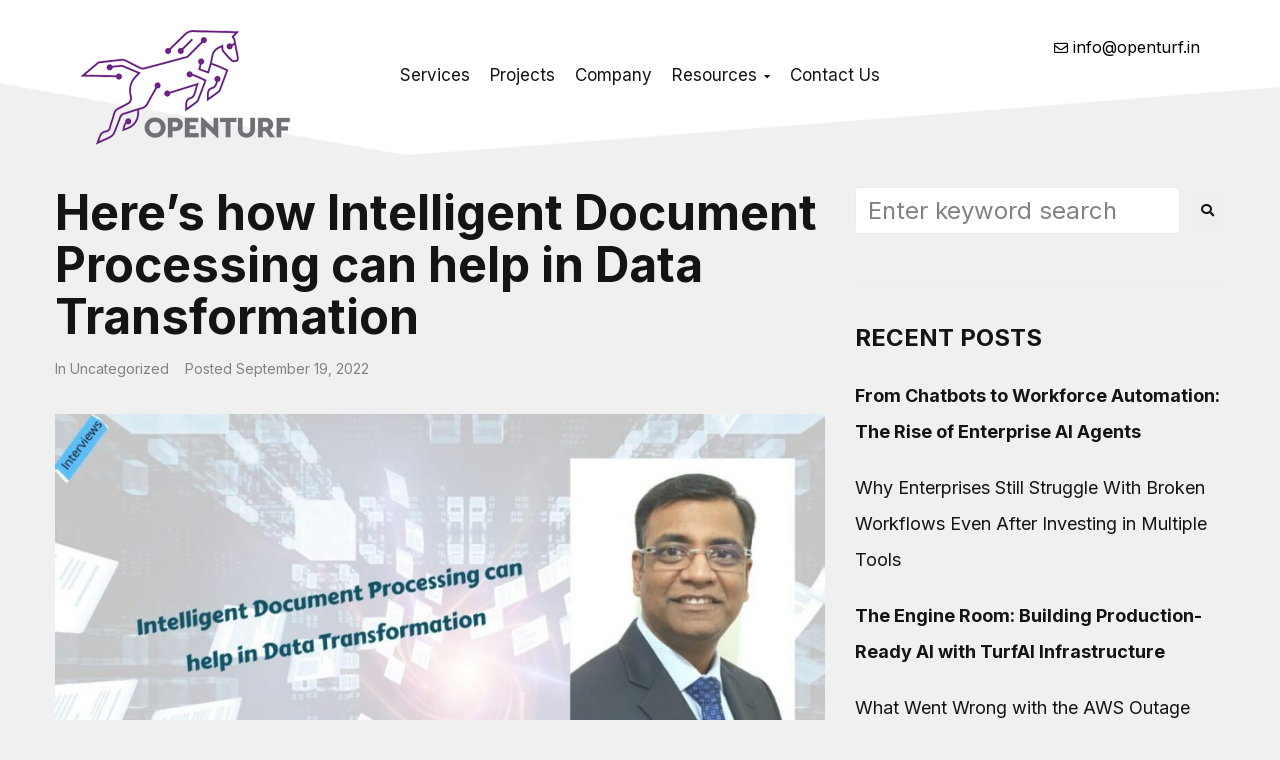

--- FILE ---
content_type: text/html; charset=UTF-8
request_url: https://www.openturf.in/heres-how-intelligent-document-processing-can-help-in-data-transformation/
body_size: 27782
content:
<!DOCTYPE html>
<html lang="en-US">
<head>
<meta charset="UTF-8">
<link rel="profile" href="http://gmpg.org/xfn/11">
<link rel="pingback" href="https://www.openturf.in/xmlrpc.php">
<meta name="viewport" content="width=device-width, initial-scale=1" />
<meta name='robots' content='index, follow, max-image-preview:large, max-snippet:-1, max-video-preview:-1' />
<!-- Meta Tag Manager -->
<meta name="google-site-verification" content="Sdi6Y31GClTNMpPaOkLVOj7Fk6iw40-8-qlavN_vAEk" />
<!-- / Meta Tag Manager -->
<!-- This site is optimized with the Yoast SEO plugin v20.6 - https://yoast.com/wordpress/plugins/seo/ -->
<title>Here’s how Intelligent Document Processing can help in Data Transformation - Openturf Technologies</title>
<link rel="canonical" href="https://www.openturf.in/heres-how-intelligent-document-processing-can-help-in-data-transformation/" />
<meta property="og:locale" content="en_US" />
<meta property="og:type" content="article" />
<meta property="og:title" content="Here’s how Intelligent Document Processing can help in Data Transformation - Openturf Technologies" />
<meta property="og:description" content="Intelligent Document Processing can play a crucial role in achieving crucial results in the Data Transformation process and help the organization to remain competitive in the long run. Intelligent document processing (IDP) is used to automate the processing of documents with the help of a specific set of business solutions that are based on deep [&hellip;]" />
<meta property="og:url" content="https://www.openturf.in/heres-how-intelligent-document-processing-can-help-in-data-transformation/" />
<meta property="og:site_name" content="Openturf Technologies" />
<meta property="article:published_time" content="2022-09-19T13:49:05+00:00" />
<meta property="article:modified_time" content="2022-09-19T13:49:07+00:00" />
<meta property="og:image" content="https://www.openturf.in/wp-content/uploads/2022/09/IDP-1024x683.jpeg" />
<meta name="author" content="Kaustubh" />
<meta name="twitter:card" content="summary_large_image" />
<meta name="twitter:label1" content="Written by" />
<meta name="twitter:data1" content="Kaustubh" />
<meta name="twitter:label2" content="Est. reading time" />
<meta name="twitter:data2" content="4 minutes" />
<script type="application/ld+json" class="yoast-schema-graph">{"@context":"https://schema.org","@graph":[{"@type":"Article","@id":"https://www.openturf.in/heres-how-intelligent-document-processing-can-help-in-data-transformation/#article","isPartOf":{"@id":"https://www.openturf.in/heres-how-intelligent-document-processing-can-help-in-data-transformation/"},"author":{"name":"Kaustubh","@id":"https://www.openturf.in/#/schema/person/27c5bccab8aa9cab767fce2260de99b2"},"headline":"Here’s how Intelligent Document Processing can help in Data Transformation","datePublished":"2022-09-19T13:49:05+00:00","dateModified":"2022-09-19T13:49:07+00:00","mainEntityOfPage":{"@id":"https://www.openturf.in/heres-how-intelligent-document-processing-can-help-in-data-transformation/"},"wordCount":804,"publisher":{"@id":"https://www.openturf.in/#organization"},"image":{"@id":"https://www.openturf.in/heres-how-intelligent-document-processing-can-help-in-data-transformation/#primaryimage"},"thumbnailUrl":"https://www.openturf.in/wp-content/uploads/2022/09/IDP-1024x683.jpeg","inLanguage":"en-US"},{"@type":"WebPage","@id":"https://www.openturf.in/heres-how-intelligent-document-processing-can-help-in-data-transformation/","url":"https://www.openturf.in/heres-how-intelligent-document-processing-can-help-in-data-transformation/","name":"Here’s how Intelligent Document Processing can help in Data Transformation - Openturf Technologies","isPartOf":{"@id":"https://www.openturf.in/#website"},"primaryImageOfPage":{"@id":"https://www.openturf.in/heres-how-intelligent-document-processing-can-help-in-data-transformation/#primaryimage"},"image":{"@id":"https://www.openturf.in/heres-how-intelligent-document-processing-can-help-in-data-transformation/#primaryimage"},"thumbnailUrl":"https://www.openturf.in/wp-content/uploads/2022/09/IDP-1024x683.jpeg","datePublished":"2022-09-19T13:49:05+00:00","dateModified":"2022-09-19T13:49:07+00:00","breadcrumb":{"@id":"https://www.openturf.in/heres-how-intelligent-document-processing-can-help-in-data-transformation/#breadcrumb"},"inLanguage":"en-US","potentialAction":[{"@type":"ReadAction","target":["https://www.openturf.in/heres-how-intelligent-document-processing-can-help-in-data-transformation/"]}]},{"@type":"ImageObject","inLanguage":"en-US","@id":"https://www.openturf.in/heres-how-intelligent-document-processing-can-help-in-data-transformation/#primaryimage","url":"https://www.openturf.in/wp-content/uploads/2022/09/IDP-1024x683.jpeg","contentUrl":"https://www.openturf.in/wp-content/uploads/2022/09/IDP-1024x683.jpeg"},{"@type":"BreadcrumbList","@id":"https://www.openturf.in/heres-how-intelligent-document-processing-can-help-in-data-transformation/#breadcrumb","itemListElement":[{"@type":"ListItem","position":1,"name":"Home","item":"https://www.openturf.in/"},{"@type":"ListItem","position":2,"name":"Here’s how Intelligent Document Processing can help in Data Transformation"}]},{"@type":"WebSite","@id":"https://www.openturf.in/#website","url":"https://www.openturf.in/","name":"Openturf Technologies","description":"Virtual Technology Office","publisher":{"@id":"https://www.openturf.in/#organization"},"potentialAction":[{"@type":"SearchAction","target":{"@type":"EntryPoint","urlTemplate":"https://www.openturf.in/?s={search_term_string}"},"query-input":"required name=search_term_string"}],"inLanguage":"en-US"},{"@type":"Organization","@id":"https://www.openturf.in/#organization","name":"Openturf Technologies","url":"https://www.openturf.in/","logo":{"@type":"ImageObject","inLanguage":"en-US","@id":"https://www.openturf.in/#/schema/logo/image/","url":"https://www.openturf.in/wp-content/uploads/2020/04/mlogo@2x.png","contentUrl":"https://www.openturf.in/wp-content/uploads/2020/04/mlogo@2x.png","width":420,"height":230,"caption":"Openturf Technologies"},"image":{"@id":"https://www.openturf.in/#/schema/logo/image/"}},{"@type":"Person","@id":"https://www.openturf.in/#/schema/person/27c5bccab8aa9cab767fce2260de99b2","name":"Kaustubh","image":{"@type":"ImageObject","inLanguage":"en-US","@id":"https://www.openturf.in/#/schema/person/image/","url":"https://secure.gravatar.com/avatar/268b413cd56ec0c2ead42780c814fbf2?s=96&d=mm&r=g","contentUrl":"https://secure.gravatar.com/avatar/268b413cd56ec0c2ead42780c814fbf2?s=96&d=mm&r=g","caption":"Kaustubh"},"url":"https://www.openturf.in/author/kkadmin/"}]}</script>
<!-- / Yoast SEO plugin. -->
<link rel='dns-prefetch' href='//fonts.googleapis.com' />
<link rel="alternate" type="application/rss+xml" title="Openturf Technologies &raquo; Feed" href="https://www.openturf.in/feed/" />
<link rel="alternate" type="application/rss+xml" title="Openturf Technologies &raquo; Comments Feed" href="https://www.openturf.in/comments/feed/" />
<!-- <link rel='stylesheet' id='wp-block-library-css'  href='https://www.openturf.in/wp-includes/css/dist/block-library/style.min.css?ver=6.0.11' type='text/css' media='all' /> -->
<link rel="stylesheet" type="text/css" href="//www.openturf.in/wp-content/cache/wpfc-minified/e42cbu8a/rull.css" media="all"/>
<style id='global-styles-inline-css' type='text/css'>
body{--wp--preset--color--black: #000000;--wp--preset--color--cyan-bluish-gray: #abb8c3;--wp--preset--color--white: #ffffff;--wp--preset--color--pale-pink: #f78da7;--wp--preset--color--vivid-red: #cf2e2e;--wp--preset--color--luminous-vivid-orange: #ff6900;--wp--preset--color--luminous-vivid-amber: #fcb900;--wp--preset--color--light-green-cyan: #7bdcb5;--wp--preset--color--vivid-green-cyan: #00d084;--wp--preset--color--pale-cyan-blue: #8ed1fc;--wp--preset--color--vivid-cyan-blue: #0693e3;--wp--preset--color--vivid-purple: #9b51e0;--wp--preset--gradient--vivid-cyan-blue-to-vivid-purple: linear-gradient(135deg,rgba(6,147,227,1) 0%,rgb(155,81,224) 100%);--wp--preset--gradient--light-green-cyan-to-vivid-green-cyan: linear-gradient(135deg,rgb(122,220,180) 0%,rgb(0,208,130) 100%);--wp--preset--gradient--luminous-vivid-amber-to-luminous-vivid-orange: linear-gradient(135deg,rgba(252,185,0,1) 0%,rgba(255,105,0,1) 100%);--wp--preset--gradient--luminous-vivid-orange-to-vivid-red: linear-gradient(135deg,rgba(255,105,0,1) 0%,rgb(207,46,46) 100%);--wp--preset--gradient--very-light-gray-to-cyan-bluish-gray: linear-gradient(135deg,rgb(238,238,238) 0%,rgb(169,184,195) 100%);--wp--preset--gradient--cool-to-warm-spectrum: linear-gradient(135deg,rgb(74,234,220) 0%,rgb(151,120,209) 20%,rgb(207,42,186) 40%,rgb(238,44,130) 60%,rgb(251,105,98) 80%,rgb(254,248,76) 100%);--wp--preset--gradient--blush-light-purple: linear-gradient(135deg,rgb(255,206,236) 0%,rgb(152,150,240) 100%);--wp--preset--gradient--blush-bordeaux: linear-gradient(135deg,rgb(254,205,165) 0%,rgb(254,45,45) 50%,rgb(107,0,62) 100%);--wp--preset--gradient--luminous-dusk: linear-gradient(135deg,rgb(255,203,112) 0%,rgb(199,81,192) 50%,rgb(65,88,208) 100%);--wp--preset--gradient--pale-ocean: linear-gradient(135deg,rgb(255,245,203) 0%,rgb(182,227,212) 50%,rgb(51,167,181) 100%);--wp--preset--gradient--electric-grass: linear-gradient(135deg,rgb(202,248,128) 0%,rgb(113,206,126) 100%);--wp--preset--gradient--midnight: linear-gradient(135deg,rgb(2,3,129) 0%,rgb(40,116,252) 100%);--wp--preset--duotone--dark-grayscale: url('#wp-duotone-dark-grayscale');--wp--preset--duotone--grayscale: url('#wp-duotone-grayscale');--wp--preset--duotone--purple-yellow: url('#wp-duotone-purple-yellow');--wp--preset--duotone--blue-red: url('#wp-duotone-blue-red');--wp--preset--duotone--midnight: url('#wp-duotone-midnight');--wp--preset--duotone--magenta-yellow: url('#wp-duotone-magenta-yellow');--wp--preset--duotone--purple-green: url('#wp-duotone-purple-green');--wp--preset--duotone--blue-orange: url('#wp-duotone-blue-orange');--wp--preset--font-size--small: 13px;--wp--preset--font-size--medium: 20px;--wp--preset--font-size--large: 36px;--wp--preset--font-size--x-large: 42px;}.has-black-color{color: var(--wp--preset--color--black) !important;}.has-cyan-bluish-gray-color{color: var(--wp--preset--color--cyan-bluish-gray) !important;}.has-white-color{color: var(--wp--preset--color--white) !important;}.has-pale-pink-color{color: var(--wp--preset--color--pale-pink) !important;}.has-vivid-red-color{color: var(--wp--preset--color--vivid-red) !important;}.has-luminous-vivid-orange-color{color: var(--wp--preset--color--luminous-vivid-orange) !important;}.has-luminous-vivid-amber-color{color: var(--wp--preset--color--luminous-vivid-amber) !important;}.has-light-green-cyan-color{color: var(--wp--preset--color--light-green-cyan) !important;}.has-vivid-green-cyan-color{color: var(--wp--preset--color--vivid-green-cyan) !important;}.has-pale-cyan-blue-color{color: var(--wp--preset--color--pale-cyan-blue) !important;}.has-vivid-cyan-blue-color{color: var(--wp--preset--color--vivid-cyan-blue) !important;}.has-vivid-purple-color{color: var(--wp--preset--color--vivid-purple) !important;}.has-black-background-color{background-color: var(--wp--preset--color--black) !important;}.has-cyan-bluish-gray-background-color{background-color: var(--wp--preset--color--cyan-bluish-gray) !important;}.has-white-background-color{background-color: var(--wp--preset--color--white) !important;}.has-pale-pink-background-color{background-color: var(--wp--preset--color--pale-pink) !important;}.has-vivid-red-background-color{background-color: var(--wp--preset--color--vivid-red) !important;}.has-luminous-vivid-orange-background-color{background-color: var(--wp--preset--color--luminous-vivid-orange) !important;}.has-luminous-vivid-amber-background-color{background-color: var(--wp--preset--color--luminous-vivid-amber) !important;}.has-light-green-cyan-background-color{background-color: var(--wp--preset--color--light-green-cyan) !important;}.has-vivid-green-cyan-background-color{background-color: var(--wp--preset--color--vivid-green-cyan) !important;}.has-pale-cyan-blue-background-color{background-color: var(--wp--preset--color--pale-cyan-blue) !important;}.has-vivid-cyan-blue-background-color{background-color: var(--wp--preset--color--vivid-cyan-blue) !important;}.has-vivid-purple-background-color{background-color: var(--wp--preset--color--vivid-purple) !important;}.has-black-border-color{border-color: var(--wp--preset--color--black) !important;}.has-cyan-bluish-gray-border-color{border-color: var(--wp--preset--color--cyan-bluish-gray) !important;}.has-white-border-color{border-color: var(--wp--preset--color--white) !important;}.has-pale-pink-border-color{border-color: var(--wp--preset--color--pale-pink) !important;}.has-vivid-red-border-color{border-color: var(--wp--preset--color--vivid-red) !important;}.has-luminous-vivid-orange-border-color{border-color: var(--wp--preset--color--luminous-vivid-orange) !important;}.has-luminous-vivid-amber-border-color{border-color: var(--wp--preset--color--luminous-vivid-amber) !important;}.has-light-green-cyan-border-color{border-color: var(--wp--preset--color--light-green-cyan) !important;}.has-vivid-green-cyan-border-color{border-color: var(--wp--preset--color--vivid-green-cyan) !important;}.has-pale-cyan-blue-border-color{border-color: var(--wp--preset--color--pale-cyan-blue) !important;}.has-vivid-cyan-blue-border-color{border-color: var(--wp--preset--color--vivid-cyan-blue) !important;}.has-vivid-purple-border-color{border-color: var(--wp--preset--color--vivid-purple) !important;}.has-vivid-cyan-blue-to-vivid-purple-gradient-background{background: var(--wp--preset--gradient--vivid-cyan-blue-to-vivid-purple) !important;}.has-light-green-cyan-to-vivid-green-cyan-gradient-background{background: var(--wp--preset--gradient--light-green-cyan-to-vivid-green-cyan) !important;}.has-luminous-vivid-amber-to-luminous-vivid-orange-gradient-background{background: var(--wp--preset--gradient--luminous-vivid-amber-to-luminous-vivid-orange) !important;}.has-luminous-vivid-orange-to-vivid-red-gradient-background{background: var(--wp--preset--gradient--luminous-vivid-orange-to-vivid-red) !important;}.has-very-light-gray-to-cyan-bluish-gray-gradient-background{background: var(--wp--preset--gradient--very-light-gray-to-cyan-bluish-gray) !important;}.has-cool-to-warm-spectrum-gradient-background{background: var(--wp--preset--gradient--cool-to-warm-spectrum) !important;}.has-blush-light-purple-gradient-background{background: var(--wp--preset--gradient--blush-light-purple) !important;}.has-blush-bordeaux-gradient-background{background: var(--wp--preset--gradient--blush-bordeaux) !important;}.has-luminous-dusk-gradient-background{background: var(--wp--preset--gradient--luminous-dusk) !important;}.has-pale-ocean-gradient-background{background: var(--wp--preset--gradient--pale-ocean) !important;}.has-electric-grass-gradient-background{background: var(--wp--preset--gradient--electric-grass) !important;}.has-midnight-gradient-background{background: var(--wp--preset--gradient--midnight) !important;}.has-small-font-size{font-size: var(--wp--preset--font-size--small) !important;}.has-medium-font-size{font-size: var(--wp--preset--font-size--medium) !important;}.has-large-font-size{font-size: var(--wp--preset--font-size--large) !important;}.has-x-large-font-size{font-size: var(--wp--preset--font-size--x-large) !important;}
</style>
<!-- <link rel='stylesheet' id='contact-form-7-css'  href='https://www.openturf.in/wp-content/plugins/contact-form-7/includes/css/styles.css?ver=5.7.7' type='text/css' media='all' /> -->
<!-- <link rel='stylesheet' id='wpos-slick-style-css'  href='https://www.openturf.in/wp-content/plugins/portfolio-and-projects/assets/css/slick.css?ver=1.5.6' type='text/css' media='all' /> -->
<!-- <link rel='stylesheet' id='wp-pap-public-css-css'  href='https://www.openturf.in/wp-content/plugins/portfolio-and-projects/assets/css/wp-pap-public.css?ver=1.5.6' type='text/css' media='all' /> -->
<!-- <link rel='stylesheet' id='dashicons-css'  href='https://www.openturf.in/wp-includes/css/dashicons.min.css?ver=6.0.11' type='text/css' media='all' /> -->
<!-- <link rel='stylesheet' id='to-top-css'  href='https://www.openturf.in/wp-content/plugins/to-top/public/css/to-top-public.css?ver=2.5.5' type='text/css' media='all' /> -->
<!-- <link rel='stylesheet' id='font-awesome-css'  href='https://www.openturf.in/wp-content/plugins/elementor/assets/lib/font-awesome/css/font-awesome.min.css?ver=4.7.0' type='text/css' media='all' /> -->
<!-- <link rel='stylesheet' id='magnific-popup-css'  href='https://www.openturf.in/wp-content/themes/meltony/assets/lib/magnific-popup/magnific-popup.min.css?ver=1.1.0' type='text/css' media='all' /> -->
<!-- <link rel='stylesheet' id='swiper-css'  href='https://www.openturf.in/wp-content/plugins/elementor/assets/lib/swiper/v8/css/swiper.min.css?ver=8.4.5' type='text/css' media='all' /> -->
<!-- <link rel='stylesheet' id='meltony-theme-style-css'  href='https://www.openturf.in/wp-content/themes/meltony/style.css?ver=1.0.1' type='text/css' media='all' /> -->
<link rel="stylesheet" type="text/css" href="//www.openturf.in/wp-content/cache/wpfc-minified/epb7rcus/rull.css" media="all"/>
<style id='meltony-theme-style-inline-css' type='text/css'>
/* #Typography */body {font-style: normal;font-weight: 400;font-size: 24px;line-height: 1.5;font-family: Inter, sans-serif;letter-spacing: 0px;text-align: left;color: #131414;}h1,.h1-style {font-style: normal;font-weight: 700;font-size: 58px;line-height: 1;font-family: Inter, sans-serif;letter-spacing: 0px;text-align: inherit;color: #131414;}h2,.h2-style {font-style: normal;font-weight: 700;font-size: 29px;line-height: 1.1;font-family: Inter, sans-serif;letter-spacing: 0px;text-align: inherit;color: #131414;}h3,.h3-style {font-style: normal;font-weight: 400;font-size: 27px;line-height: 1.4;font-family: Inter, sans-serif;letter-spacing: 0px;text-align: inherit;color: #131414;}h4,.h4-style {font-style: normal;font-weight: 700;font-size: 24px;line-height: 1.1;font-family: Inter, sans-serif;letter-spacing: 0px;text-align: inherit;color: #131414;}h5,.h5-style {font-style: normal;font-weight: 700;font-size: 15px;line-height: 1.4;font-family: Inter, sans-serif;letter-spacing: 0px;text-align: inherit;color: #131414;}h6,.h6-style {font-style: normal;font-weight: 400;font-size: 18px;line-height: 1.4;font-family: Inter, sans-serif;letter-spacing: 0px;text-align: inherit;color: #131414;}@media (min-width: 1200px) {h1,.h1-style { font-size: 96px; }h2,.h2-style { font-size: 48px; }h3,.h3-style { font-size: 36px; }}a,h1 a:hover,h2 a:hover,h3 a:hover,h4 a:hover,h5 a:hover,h6 a:hover { color: #818282; }a:hover { color: #131414; }blockquote {color: #131414;}/* #Header */.site-header__wrap {background-color: #f0f0f0;background-repeat: no-repeat;background-position: center top;background-attachment: fixed;;}/* ##Top Panel */.top-panel {color: #818282;background-color: #f0f0f0;}/* #Main Menu */.main-navigation {font-style: normal;font-weight: 400;font-size: 18px;line-height: 1.5;font-family: Inter, sans-serif;letter-spacing: 0px;}.main-navigation a,.menu-item-has-children:before {color: #818282;}.main-navigation a:hover,.main-navigation .current_page_item>a,.main-navigation .current-menu-item>a,.main-navigation .current_page_ancestor>a,.main-navigation .current-menu-ancestor>a {color: #131414;}/* #Mobile Menu */.mobile-menu-toggle-button {color: #ffffff;background-color: #131414;}/* #Social */.social-list a {color: #818282;}.social-list a:hover {color: #131414;}/* #Breadcrumbs */.breadcrumbs_item {font-style: normal;font-weight: 400;font-size: 14px;line-height: 1.4;font-family: Inter, sans-serif;letter-spacing: 0px;}.breadcrumbs_item_sep,.breadcrumbs_item_link {color: #818282;}.breadcrumbs_item_link:hover {color: #131414;}/* #Post navigation */.post-navigation-container i {color: #818282;}.post-navigation-container .nav-links a:hover .post-title,.post-navigation-container .nav-links a:hover .nav-text {color: #818282;}.post-navigation-container .nav-links a:hover i {color: #131414;}/* #Pagination */.posts-list-navigation .pagination .page-numbers,.page-links > span,.page-links > a {color: #818282;}.posts-list-navigation .pagination a.page-numbers:hover,.posts-list-navigation .pagination .page-numbers.current,.page-links > a:hover,.page-links > span {color: #131414;}.posts-list-navigation .pagination .next,.posts-list-navigation .pagination .prev {color: #818282;}.posts-list-navigation .pagination .next:hover,.posts-list-navigation .pagination .prev:hover {color: #131414;}/* #Button Appearance Styles (regular scheme) */.btn,button,input[type='button'],input[type='reset'],input[type='submit'] {font-style: normal;font-weight: 700;font-size: 15px;line-height: 1.4;font-family: Inter, sans-serif;letter-spacing: 0px;color: /* Variable not found */;background-color: /* Variable not found */;}.btn:hover,button:hover,input[type='button']:hover,input[type='reset']:hover,input[type='submit']:hover,input[type='reset']:hover {color: /* Variable not found */;background-color: /* Variable not found */;}.btn.invert-button {color: /* Variable not found */;}.btn.invert-button:hover {color: /* Variable not found */;border-color: /* Variable not found */;background-color: /* Variable not found */;}/* #Totop Button */#toTop {padding: 0px 9px;border-radius: 5px;background-color: #f7f7f7;color: #0a0a0a;}#toTop:hover {background-color: #7e3f98;color: #ffffff;}input,optgroup,select,textarea {font-size: 24px;}/* #Comment, Contact, Password Forms */.comment-form .submit,.wpcf7-submit,.post-password-form label + input {font-style: normal;font-weight: 700;font-size: 15px;line-height: 1.4;font-family: Inter, sans-serif;letter-spacing: 0px;color: /* Variable not found */;background-color: /* Variable not found */;}.comment-form .submit:hover,.wpcf7-submit:hover,.post-password-form label + input:hover {color: /* Variable not found */;background-color: /* Variable not found */;}.comment-reply-title {font-style: normal;font-weight: 700;font-size: 24px;line-height: 1.1;font-family: Inter, sans-serif;letter-spacing: 0px;color: #131414;}/* Cookies consent */.comment-form-cookies-consent input[type='checkbox']:checked ~ label[for=wp-comment-cookies-consent]:before {color: #ffffff;border-color: #131414;background-color: #131414;}/* #Comment Reply Link */#cancel-comment-reply-link {color: #818282;}#cancel-comment-reply-link:hover {color: #131414;}/* #Comment item */.comment-body .fn {font-style: normal;font-weight: 400;font-size: 18px;line-height: 1.4;font-family: Inter, sans-serif;letter-spacing: 0px;color: #131414;}.comment-date__time {color: #818282;}.comment-reply-link {font-style: normal;font-weight: 700;font-size: 15px;line-height: 1.4;font-family: Inter, sans-serif;letter-spacing: 0px;}/* #Input Placeholders */::-webkit-input-placeholder { color: #818282; }::-moz-placeholder{ color: #818282; }:-moz-placeholder{ color: #818282; }:-ms-input-placeholder{ color: #818282; }/* #Entry Meta */.posted-on,.cat-links,.byline,.tags-links {color: #818282;}.comments-button {color: #818282;}.comments-button:hover {color: #ffffff;background-color: #131414;}.btn-style .post-categories a {color: #ffffff;background-color: #131414;}.btn-style .post-categories a:hover {color: #ffffff;background-color: rgb(57,58,58);}.sticky-label {color: #ffffff;background-color: #131414;}/* Posts List Item Invert */.invert-hover.has-post-thumbnail:hover,.invert-hover.has-post-thumbnail:hover .posted-on,.invert-hover.has-post-thumbnail:hover .cat-links,.invert-hover.has-post-thumbnail:hover .byline,.invert-hover.has-post-thumbnail:hover .tags-links,.invert-hover.has-post-thumbnail:hover .entry-meta,.invert-hover.has-post-thumbnail:hover a,.invert-hover.has-post-thumbnail:hover .btn-icon,.invert-item.has-post-thumbnail,.invert-item.has-post-thumbnail .posted-on,.invert-item.has-post-thumbnail .cat-links,.invert-item.has-post-thumbnail .byline,.invert-item.has-post-thumbnail .tags-links,.invert-item.has-post-thumbnail .entry-meta,.invert-item.has-post-thumbnail a,.invert-item.has-post-thumbnail .btn:hover,.invert-item.has-post-thumbnail .btn-style .post-categories a:hover,.invert,.invert .entry-title,.invert a,.invert .byline,.invert .posted-on,.invert .cat-links,.invert .tags-links {color: #ffffff;}.invert-hover.has-post-thumbnail:hover a:hover,.invert-hover.has-post-thumbnail:hover .btn-icon:hover,.invert-item.has-post-thumbnail a:hover,.invert a:hover {color: #818282;}.invert-hover.has-post-thumbnail .btn,.invert-item.has-post-thumbnail .comments-button,.posts-list--default.list-style-v10 .invert.default-item .comments-button{color: #ffffff;background-color: #131414;}.invert-hover.has-post-thumbnail .btn:hover,.invert-item.has-post-thumbnail .comments-button:hover,.posts-list--default.list-style-v10 .invert.default-item .comments-button:hover {color: #818282;background-color: #ffffff;}/* Default Posts List */.list-style-v8 .comments-link {color: #818282;}.list-style-v8 .comments-link:hover {color: #131414;}/* Creative Posts List */.creative-item .entry-title a:hover {color: #818282;}.list-style-default .creative-item a,.creative-item .btn-icon {color: #818282;}.list-style-default .creative-item a:hover,.creative-item .btn-icon:hover {color: #818282;}.list-style-default .creative-item .btn,.list-style-default .creative-item .btn:hover,.list-style-default .creative-item .comments-button:hover {color: #ffffff;}.creative-item__title-first-letter {font-style: normal;font-weight: 700;font-family: Inter, sans-serif;color: #131414;}.posts-list--creative.list-style-v10 .creative-item:before {background-color: #131414;box-shadow: 0px 0px 0px 8px rgba(19,20,20,0.25);}.posts-list--creative.list-style-v10 .creative-item__post-date {font-style: normal;font-weight: 700;font-size: 24px;line-height: 1.1;font-family: Inter, sans-serif;letter-spacing: 0px;color: #818282;}.posts-list--creative.list-style-v10 .creative-item__post-date a {color: #818282;}.posts-list--creative.list-style-v10 .creative-item__post-date a:hover {color: #131414;}/* Creative Posts List style-v2 */.list-style-v2 .creative-item .entry-title,.list-style-v9 .creative-item .entry-title {font-style: normal;font-weight: 700;font-size: 24px;line-height: 1.1;font-family: Inter, sans-serif;letter-spacing: 0px;}/* Image Post Format */.post_format-post-format-image .post-thumbnail__link:before {color: #ffffff;background-color: #131414;}/* Gallery Post Format */.post_format-post-format-gallery .swiper-button-prev,.post_format-post-format-gallery .swiper-button-next {color: #818282;}.post_format-post-format-gallery .swiper-button-prev:hover,.post_format-post-format-gallery .swiper-button-next:hover {color: #131414;}/* Link Post Format */.post_format-post-format-quote .post-format-quote {color: #ffffff;background-color: #131414;}.post_format-post-format-quote .post-format-quote:before {color: #131414;background-color: #ffffff;}/* Post Author */.post-author__title a {color: #818282;}.post-author__title a:hover {color: #131414;}.invert .post-author__title a {color: #ffffff;}.invert .post-author__title a:hover {color: #818282;}/* Single Post */.single-post blockquote {border-color: #131414;}.single-post:not(.post-template-single-layout-4):not(.post-template-single-layout-7) .tags-links a:hover {color: #ffffff;border-color: #131414;background-color: #131414;}.single-header-3 .post-author .byline,.single-header-4 .post-author .byline,.single-header-5 .post-author .byline {font-style: normal;font-weight: 700;font-size: 24px;line-height: 1.1;font-family: Inter, sans-serif;letter-spacing: 0px;}.single-header-8,.single-header-10 .entry-header {background-color: #131414;}.single-header-8.invert a:hover,.single-header-10.invert a:hover {color: rgba(255,255,255,0.5);}.single-header-3 a.comments-button,.single-header-10 a.comments-button {border: 1px solid #ffffff;}.single-header-3 a.comments-button:hover,.single-header-10 a.comments-button:hover {color: #818282;background-color: #ffffff;}/* Page preloader */.page-preloader {border-top-color: #131414;border-right-color: #131414;}/* Logo */.site-logo__link,.site-logo__link:hover {color: #131414;}/* Page title */.page-title {font-style: normal;font-weight: 700;font-size: 29px;line-height: 1.1;font-family: Inter, sans-serif;letter-spacing: 0px;color: #131414;}@media (min-width: 1200px) {.page-title { font-size: 48px; }}/* Grid Posts List */.posts-list.list-style-v3 .comments-link {border-color: #818282;}.posts-list.list-style-v4 .comments-link {color: #818282;}.posts-list.list-style-v4 .posts-list__item.grid-item .grid-item-wrap .comments-link:hover {color: #ffffff;background-color: #818282;}/* Posts List Grid Item Invert */.grid-item-wrap.invert,.grid-item-wrap.invert .posted-on,.grid-item-wrap.invert .cat-links,.grid-item-wrap.invert .byline,.grid-item-wrap.invert .tags-links,.grid-item-wrap.invert .entry-meta,.grid-item-wrap.invert a,.grid-item-wrap.invert .btn-icon,.grid-item-wrap.invert .comments-button {color: #ffffff;}/* Posts List Grid-5 Item Invert */.list-style-v5 .grid-item-wrap.invert .posted-on,.list-style-v5 .grid-item-wrap.invert .cat-links,.list-style-v5 .grid-item-wrap.invert .byline,.list-style-v5 .grid-item-wrap.invert .tags-links,.list-style-v5 .grid-item-wrap.invert .posted-on a,.list-style-v5 .grid-item-wrap.invert .cat-links a,.list-style-v5 .grid-item-wrap.invert .tags-links a,.list-style-v5 .grid-item-wrap.invert .byline a,.list-style-v5 .grid-item-wrap.invert .comments-link,.list-style-v5 .grid-item-wrap.invert .entry-title a:hover {color: #131414;}.list-style-v5 .grid-item-wrap.invert .posted-on a:hover,.list-style-v5 .grid-item-wrap.invert .cat-links a:hover,.list-style-v5 .grid-item-wrap.invert .tags-links a:hover,.list-style-v5 .grid-item-wrap.invert .byline a:hover,.list-style-v5 .grid-item-wrap.invert .comments-link:hover {color: #ffffff;}/* Posts List Grid-6 Item Invert */.posts-list.list-style-v6 .posts-list__item.grid-item .grid-item-wrap .cat-links a,.posts-list.list-style-v7 .posts-list__item.grid-item .grid-item-wrap .cat-links a {color: #ffffff;background-color: #818282;}.posts-list.list-style-v6 .posts-list__item.grid-item .grid-item-wrap .cat-links a:hover,.posts-list.list-style-v7 .posts-list__item.grid-item .grid-item-wrap .cat-links a:hover {color: #ffffff;background-color: rgb(57,58,58);}.posts-list.list-style-v9 .posts-list__item.grid-item .grid-item-wrap .entry-header .entry-title {font-weight : 400;}/* Grid 7 */.list-style-v7 .grid-item-wrap.invert .posted-on a:hover,.list-style-v7 .grid-item-wrap.invert .cat-links a:hover,.list-style-v7 .grid-item-wrap.invert .tags-links a:hover,.list-style-v7 .grid-item-wrap.invert .byline a:hover,.list-style-v7 .grid-item-wrap.invert .comments-link:hover,.list-style-v7 .grid-item-wrap.invert .entry-title a:hover,.list-style-v6 .grid-item-wrap.invert .posted-on a:hover,.list-style-v6 .grid-item-wrap.invert .cat-links a:hover,.list-style-v6 .grid-item-wrap.invert .tags-links a:hover,.list-style-v6 .grid-item-wrap.invert .byline a:hover,.list-style-v6 .grid-item-wrap.invert .comments-link:hover,.list-style-v6 .grid-item-wrap.invert .entry-title a:hover {color: #131414;}.list-style-v7 .grid-item-wrap.invert .posted-on,.list-style-v7 .grid-item-wrap.invert .cat-links,.list-style-v7 .grid-item-wrap.invert .byline,.list-style-v7 .grid-item-wrap.invert .tags-links,.list-style-v7 .grid-item-wrap.invert .posted-on a,.list-style-v7 .grid-item-wrap.invert .cat-links a,.list-style-v7 .grid-item-wrap.invert .tags-links a,.list-style-v7 .grid-item-wrap.invert .byline a,.list-style-v7 .grid-item-wrap.invert .comments-link,.list-style-v7 .grid-item-wrap.invert .entry-title a,.list-style-v7 .grid-item-wrap.invert .entry-content p,.list-style-v6 .grid-item-wrap.invert .posted-on,.list-style-v6 .grid-item-wrap.invert .cat-links,.list-style-v6 .grid-item-wrap.invert .byline,.list-style-v6 .grid-item-wrap.invert .tags-links,.list-style-v6 .grid-item-wrap.invert .posted-on a,.list-style-v6 .grid-item-wrap.invert .cat-links a,.list-style-v6 .grid-item-wrap.invert .tags-links a,.list-style-v6 .grid-item-wrap.invert .byline a,.list-style-v6 .grid-item-wrap.invert .comments-link,.list-style-v6 .grid-item-wrap.invert .entry-title a,.list-style-v6 .grid-item-wrap.invert .entry-content p {color: #ffffff;}.posts-list.list-style-v7 .grid-item .grid-item-wrap .entry-footer .comments-link:hover,.posts-list.list-style-v6 .grid-item .grid-item-wrap .entry-footer .comments-link:hover,.posts-list.list-style-v6 .posts-list__item.grid-item .grid-item-wrap .btn:hover,.posts-list.list-style-v7 .posts-list__item.grid-item .grid-item-wrap .btn:hover {color: #131414;border-color: #131414;}.posts-list.list-style-v10 .grid-item-inner .space-between-content .comments-link {color: #818282;}.posts-list.list-style-v10 .grid-item-inner .space-between-content .comments-link:hover {color: #131414;}.posts-list.list-style-v10 .posts-list__item.justify-item .justify-item-inner .entry-title a {color: #131414;}.posts-list.posts-list--vertical-justify.list-style-v10 .posts-list__item.justify-item .justify-item-inner .entry-title a:hover{color: #ffffff;background-color: #131414;}.posts-list.list-style-v5 .posts-list__item.justify-item .justify-item-inner.invert .cat-links a:hover,.posts-list.list-style-v8 .posts-list__item.justify-item .justify-item-inner.invert .cat-links a:hover {color: #ffffff;background-color: rgb(57,58,58);}.posts-list.list-style-v5 .posts-list__item.justify-item .justify-item-inner.invert .cat-links a,.posts-list.list-style-v8 .posts-list__item.justify-item .justify-item-inner.invert .cat-links a{color: #ffffff;background-color: #818282;}.list-style-v8 .justify-item-inner.invert .posted-on,.list-style-v8 .justify-item-inner.invert .cat-links,.list-style-v8 .justify-item-inner.invert .byline,.list-style-v8 .justify-item-inner.invert .tags-links,.list-style-v8 .justify-item-inner.invert .posted-on a,.list-style-v8 .justify-item-inner.invert .cat-links a,.list-style-v8 .justify-item-inner.invert .tags-links a,.list-style-v8 .justify-item-inner.invert .byline a,.list-style-v8 .justify-item-inner.invert .comments-link,.list-style-v8 .justify-item-inner.invert .entry-title a,.list-style-v8 .justify-item-inner.invert .entry-content p,.list-style-v5 .justify-item-inner.invert .posted-on,.list-style-v5 .justify-item-inner.invert .cat-links,.list-style-v5 .justify-item-inner.invert .byline,.list-style-v5 .justify-item-inner.invert .tags-links,.list-style-v5 .justify-item-inner.invert .posted-on a,.list-style-v5 .justify-item-inner.invert .cat-links a,.list-style-v5 .justify-item-inner.invert .tags-links a,.list-style-v5 .justify-item-inner.invert .byline a,.list-style-v5 .justify-item-inner.invert .comments-link,.list-style-v5 .justify-item-inner.invert .entry-title a,.list-style-v5 .justify-item-inner.invert .entry-content p,.list-style-v4 .justify-item-inner.invert .posted-on:hover,.list-style-v4 .justify-item-inner.invert .cat-links,.list-style-v4 .justify-item-inner.invert .byline,.list-style-v4 .justify-item-inner.invert .tags-links,.list-style-v4 .justify-item-inner.invert .posted-on a,.list-style-v4 .justify-item-inner.invert .cat-links a,.list-style-v4 .justify-item-inner.invert .tags-links a,.list-style-v4 .justify-item-inner.invert .byline a,.list-style-v4 .justify-item-inner.invert .comments-link,.list-style-v4 .justify-item-inner.invert .entry-title a,.list-style-v4 .justify-item-inner.invert .entry-content p {color: #ffffff;}.list-style-v8 .justify-item-inner.invert .posted-on a:hover,.list-style-v8 .justify-item-inner.invert .cat-links a:hover,.list-style-v8 .justify-item-inner.invert .tags-links a:hover,.list-style-v8 .justify-item-inner.invert .byline a:hover,.list-style-v8 .justify-item-inner.invert .comments-link:hover,.list-style-v8 .justify-item-inner.invert .entry-title a:hover,.list-style-v5 .justify-item-inner.invert .posted-on a:hover,.list-style-v5 .justify-item-inner.invert .cat-links a:hover,.list-style-v5 .justify-item-inner.invert .tags-links a:hover,.list-style-v5 .justify-item-inner.invert .byline a:hover,.list-style-v5 .justify-item-inner.invert .entry-title a:hover,.list-style-v4 .justify-item-inner.invert .posted-on a,.list-style-v4 .justify-item-inner.invert .cat-links a:hover,.list-style-v4 .justify-item-inner.invert .tags-links a:hover,.list-style-v4 .justify-item-inner.invert .byline a:hover,.list-style-v4 .justify-item-inner.invert .comments-link:hover,.list-style-v4 .justify-item-inner.invert .entry-title a:hover{color: #131414;}.posts-list.list-style-v5 .justify-item .justify-item-wrap .entry-footer .comments-link:hover {border-color: #131414;}.list-style-v4 .justify-item-inner.invert .btn:hover,.list-style-v6 .justify-item-wrap.invert .btn:hover,.list-style-v8 .justify-item-inner.invert .btn:hover {color: #ffffff;}.posts-list.posts-list--vertical-justify.list-style-v5 .posts-list__item.justify-item .justify-item-wrap .entry-footer .comments-link:hover,.posts-list.posts-list--vertical-justify.list-style-v5 .posts-list__item.justify-item .justify-item-wrap .entry-footer .btn:hover {color: #131414;border-color: #131414;}/* masonry Posts List */.posts-list.list-style-v3 .comments-link {border-color: #818282;}.posts-list.list-style-v4 .comments-link {color: #818282;}.posts-list.list-style-v4 .posts-list__item.masonry-item .masonry-item-wrap .comments-link:hover {color: #ffffff;background-color: #818282;}/* Posts List masonry Item Invert */.masonry-item-wrap.invert,.masonry-item-wrap.invert .posted-on,.masonry-item-wrap.invert .cat-links,.masonry-item-wrap.invert .byline,.masonry-item-wrap.invert .tags-links,.masonry-item-wrap.invert .entry-meta,.masonry-item-wrap.invert a,.masonry-item-wrap.invert .btn-icon,.masonry-item-wrap.invert .comments-button {color: #ffffff;}/* Posts List masonry-5 Item Invert */.list-style-v5 .masonry-item-wrap.invert .posted-on,.list-style-v5 .masonry-item-wrap.invert .cat-links,.list-style-v5 .masonry-item-wrap.invert .byline,.list-style-v5 .masonry-item-wrap.invert .tags-links,.list-style-v5 .masonry-item-wrap.invert .posted-on a,.list-style-v5 .masonry-item-wrap.invert .cat-links a,.list-style-v5 .masonry-item-wrap.invert .tags-links a,.list-style-v5 .masonry-item-wrap.invert .byline a,.list-style-v5 .masonry-item-wrap.invert .comments-link,.list-style-v5 .masonry-item-wrap.invert .entry-title a:hover {color: #131414;}.list-style-v5 .masonry-item-wrap.invert .posted-on a:hover,.list-style-v5 .masonry-item-wrap.invert .cat-links a:hover,.list-style-v5 .masonry-item-wrap.invert .tags-links a:hover,.list-style-v5 .masonry-item-wrap.invert .byline a:hover,.list-style-v5 .masonry-item-wrap.invert .comments-link:hover {color: #ffffff;}.posts-list.list-style-v10 .masonry-item-inner .space-between-content .comments-link {color: #818282;}.posts-list.list-style-v10 .masonry-item-inner .space-between-content .comments-link:hover {color: #131414;}.widget_recent_entries a,.widget_recent_comments a {font-style: normal;font-weight: 400;font-size: 18px;line-height: 1.4;font-family: Inter, sans-serif;letter-spacing: 0px;color: #131414;}.widget_recent_entries a:hover,.widget_recent_comments a:hover {color: #818282;}.widget_recent_entries .post-date,.widget_recent_comments .recentcomments {color: #818282;}.widget_recent_comments .comment-author-link a {color: #818282;}.widget_recent_comments .comment-author-link a:hover {color: #818282;}.widget_calendar th,.widget_calendar caption {color: #131414;}.widget_calendar tbody td a {color: #131414;}.widget_calendar tbody td a:hover {color: #ffffff;background-color: #131414;}.widget_calendar tfoot td a {color: #818282;}.widget_calendar tfoot td a:hover {color: #131414;}/* Preloader */.jet-smart-listing-wrap.jet-processing + div.jet-smart-listing-loading,div.wpcf7 .ajax-loader {border-top-color: #131414;border-right-color: #131414;}/*--------------------------------------------------------------## Ecwid Plugin Styles--------------------------------------------------------------*//* Product Title, Product Price amount */html#ecwid_html body#ecwid_body .ec-size .ec-wrapper .ec-store .grid-product__title-inner,html#ecwid_html body#ecwid_body .ec-size .ec-wrapper .ec-store .grid__products .grid-product__image ~ .grid-product__price .grid-product__price-amount,html#ecwid_html body#ecwid_body .ec-size .ec-wrapper .ec-store .grid__products .grid-product__image ~ .grid-product__title .grid-product__price-amount,html#ecwid_html body#ecwid_body .ec-size .ec-store .grid__products--medium-items.grid__products--layout-center .grid-product__price-compare,html#ecwid_html body#ecwid_body .ec-size .ec-store .grid__products--medium-items .grid-product__details,html#ecwid_html body#ecwid_body .ec-size .ec-store .grid__products--medium-items .grid-product__sku,html#ecwid_html body#ecwid_body .ec-size .ec-store .grid__products--medium-items .grid-product__sku-hover,html#ecwid_html body#ecwid_body .ec-size .ec-store .grid__products--medium-items .grid-product__tax,html#ecwid_html body#ecwid_body .ec-size .ec-wrapper .ec-store .form__msg,html#ecwid_html body#ecwid_body .ec-size.ec-size--l .ec-wrapper .ec-store h1,html#ecwid_html body#ecwid_body.page .ec-size .ec-wrapper .ec-store .product-details__product-title,html#ecwid_html body#ecwid_body.page .ec-size .ec-wrapper .ec-store .product-details__product-price,html#ecwid_html body#ecwid_body .ec-size .ec-wrapper .ec-store .product-details-module__title,html#ecwid_html body#ecwid_body .ec-size .ec-wrapper .ec-store .ec-cart-summary__row--total .ec-cart-summary__title,html#ecwid_html body#ecwid_body .ec-size .ec-wrapper .ec-store .ec-cart-summary__row--total .ec-cart-summary__price,html#ecwid_html body#ecwid_body .ec-size .ec-wrapper .ec-store .grid__categories * {font-style: normal;font-weight: 400;line-height: 1.4;font-family: Inter, sans-serif;letter-spacing: 0px;}html#ecwid_html body#ecwid_body .ecwid .ec-size .ec-wrapper .ec-store .product-details__product-description {font-style: normal;font-weight: 400;font-size: 24px;line-height: 1.5;font-family: Inter, sans-serif;letter-spacing: 0px;text-align: left;color: #131414;}html#ecwid_html body#ecwid_body .ec-size .ec-wrapper .ec-store .grid-product__title-inner,html#ecwid_html body#ecwid_body .ec-size .ec-wrapper .ec-store .grid__products .grid-product__image ~ .grid-product__price .grid-product__price-amount,html#ecwid_html body#ecwid_body .ec-size .ec-wrapper .ec-store .grid__products .grid-product__image ~ .grid-product__title .grid-product__price-amount,html#ecwid_html body#ecwid_body .ec-size .ec-store .grid__products--medium-items.grid__products--layout-center .grid-product__price-compare,html#ecwid_html body#ecwid_body .ec-size .ec-store .grid__products--medium-items .grid-product__details,html#ecwid_html body#ecwid_body .ec-size .ec-store .grid__products--medium-items .grid-product__sku,html#ecwid_html body#ecwid_body .ec-size .ec-store .grid__products--medium-items .grid-product__sku-hover,html#ecwid_html body#ecwid_body .ec-size .ec-store .grid__products--medium-items .grid-product__tax,html#ecwid_html body#ecwid_body .ec-size .ec-wrapper .ec-store .product-details-module__title,html#ecwid_html body#ecwid_body.page .ec-size .ec-wrapper .ec-store .product-details__product-price,html#ecwid_html body#ecwid_body.page .ec-size .ec-wrapper .ec-store .product-details__product-title,html#ecwid_html body#ecwid_body .ec-size .ec-wrapper .ec-store .form-control__text,html#ecwid_html body#ecwid_body .ec-size .ec-wrapper .ec-store .form-control__textarea,html#ecwid_html body#ecwid_body .ec-size .ec-wrapper .ec-store .ec-link,html#ecwid_html body#ecwid_body .ec-size .ec-wrapper .ec-store .ec-link:visited,html#ecwid_html body#ecwid_body .ec-size .ec-wrapper .ec-store input[type="radio"].form-control__radio:checked+.form-control__radio-view::after {color: #818282;}html#ecwid_html body#ecwid_body .ec-size .ec-wrapper .ec-store .ec-link:hover {color: #131414;}/* Product Title, Price small state */html#ecwid_html body#ecwid_body .ec-size .ec-wrapper .ec-store .grid__products--small-items .grid-product__title-inner,html#ecwid_html body#ecwid_body .ec-size .ec-wrapper .ec-store .grid__products--small-items .grid-product__price-hover .grid-product__price-amount,html#ecwid_html body#ecwid_body .ec-size .ec-wrapper .ec-store .grid__products--small-items .grid-product__image ~ .grid-product__price .grid-product__price-amount,html#ecwid_html body#ecwid_body .ec-size .ec-wrapper .ec-store .grid__products--small-items .grid-product__image ~ .grid-product__title .grid-product__price-amount,html#ecwid_html body#ecwid_body .ec-size .ec-wrapper .ec-store .grid__products--small-items.grid__products--layout-center .grid-product__price-compare,html#ecwid_html body#ecwid_body .ec-size .ec-wrapper .ec-store .grid__products--small-items .grid-product__details,html#ecwid_html body#ecwid_body .ec-size .ec-wrapper .ec-store .grid__products--small-items .grid-product__sku,html#ecwid_html body#ecwid_body .ec-size .ec-wrapper .ec-store .grid__products--small-items .grid-product__sku-hover,html#ecwid_html body#ecwid_body .ec-size .ec-wrapper .ec-store .grid__products--small-items .grid-product__tax {font-size: 15px;}/* Product Title, Price medium state */html#ecwid_html body#ecwid_body .ec-size .ec-wrapper .ec-store .grid__products--medium-items .grid-product__title-inner,html#ecwid_html body#ecwid_body .ec-size .ec-wrapper .ec-store .grid__products--medium-items .grid-product__price-hover .grid-product__price-amount,html#ecwid_html body#ecwid_body .ec-size .ec-wrapper .ec-store .grid__products--medium-items .grid-product__image ~ .grid-product__price .grid-product__price-amount,html#ecwid_html body#ecwid_body .ec-size .ec-wrapper .ec-store .grid__products--medium-items .grid-product__image ~ .grid-product__title .grid-product__price-amount,html#ecwid_html body#ecwid_body .ec-size .ec-wrapper .ec-store .grid__products--medium-items.grid__products--layout-center .grid-product__price-compare,html#ecwid_html body#ecwid_body .ec-size .ec-wrapper .ec-store .grid__products--medium-items .grid-product__details,html#ecwid_html body#ecwid_body .ec-size .ec-wrapper .ec-store .grid__products--medium-items .grid-product__sku,html#ecwid_html body#ecwid_body .ec-size .ec-wrapper .ec-store .grid__products--medium-items .grid-product__sku-hover,html#ecwid_html body#ecwid_body .ec-size .ec-wrapper .ec-store .grid__products--medium-items .grid-product__tax {font-size: 18px;}/* Product Title, Price large state */html#ecwid_html body#ecwid_body .ec-size .ec-wrapper .ec-store .grid__products--large-items .grid-product__title-inner,html#ecwid_html body#ecwid_body .ec-size .ec-wrapper .ec-store .grid__products--large-items .grid-product__price-hover .grid-product__price-amount,html#ecwid_html body#ecwid_body .ec-size .ec-wrapper .ec-store .grid__products--large-items .grid-product__image ~ .grid-product__price .grid-product__price-amount,html#ecwid_html body#ecwid_body .ec-size .ec-wrapper .ec-store .grid__products--large-items .grid-product__image ~ .grid-product__title .grid-product__price-amount,html#ecwid_html body#ecwid_body .ec-size .ec-wrapper .ec-store .grid__products--large-items.grid__products--layout-center .grid-product__price-compare,html#ecwid_html body#ecwid_body .ec-size .ec-wrapper .ec-store .grid__products--large-items .grid-product__details,html#ecwid_html body#ecwid_body .ec-size .ec-wrapper .ec-store .grid__products--large-items .grid-product__sku,html#ecwid_html body#ecwid_body .ec-size .ec-wrapper .ec-store .grid__products--large-items .grid-product__sku-hover,html#ecwid_html body#ecwid_body .ec-size .ec-wrapper .ec-store .grid__products--large-items .grid-product__tax {font-size: 22px;}/* Product Add To Cart button */html#ecwid_html body#ecwid_body .ec-size .ec-wrapper .ec-store button {font-style: normal;font-weight: 700;line-height: 1.4;font-family: Inter, sans-serif;letter-spacing: 0px;}/* Product Add To Cart button normal state */html#ecwid_html body#ecwid_body .ec-size .ec-wrapper .ec-store .form-control--secondary .form-control__button,html#ecwid_html body#ecwid_body .ec-size .ec-wrapper .ec-store .form-control--primary .form-control__button {border-color: #131414;background-color: transparent;color: #131414;}/* Product Add To Cart button hover state, Product Category active state */html#ecwid_html body#ecwid_body .ec-size .ec-wrapper .ec-store .form-control--secondary .form-control__button:hover,html#ecwid_html body#ecwid_body .ec-size .ec-wrapper .ec-store .form-control--primary .form-control__button:hover,html#ecwid_html body#ecwid_body .horizontal-menu-container.horizontal-desktop .horizontal-menu-item.horizontal-menu-item--active>a {border-color: #131414;background-color: #131414;color: #ffffff;}/* Black Product Add To Cart button normal state */html#ecwid_html body#ecwid_body .ec-size .ec-wrapper .ec-store .grid__products--appearance-hover .grid-product--dark .form-control--secondary .form-control__button {border-color: #131414;background-color: #131414;color: #ffffff;}/* Black Product Add To Cart button normal state */html#ecwid_html body#ecwid_body .ec-size .ec-wrapper .ec-store .grid__products--appearance-hover .grid-product--dark .form-control--secondary .form-control__button:hover {border-color: #ffffff;background-color: #ffffff;color: #131414;}/* Product Add To Cart button small label */html#ecwid_html body#ecwid_body .ec-size.ec-size--l .ec-wrapper .ec-store .form-control .form-control__button {font-size: 14px;}/* Product Add To Cart button medium label */html#ecwid_html body#ecwid_body .ec-size.ec-size--l .ec-wrapper .ec-store .form-control--small .form-control__button {font-size: 15px;}/* Product Add To Cart button large label */html#ecwid_html body#ecwid_body .ec-size.ec-size--l .ec-wrapper .ec-store .form-control--medium .form-control__button {font-size: 18px;}/* Mini Cart icon styles */html#ecwid_html body#ecwid_body .ec-minicart__body .ec-minicart__icon .icon-default path[stroke],html#ecwid_html body#ecwid_body .ec-minicart__body .ec-minicart__icon .icon-default circle[stroke] {stroke: #818282;}html#ecwid_html body#ecwid_body .ec-minicart:hover .ec-minicart__body .ec-minicart__icon .icon-default path[stroke],html#ecwid_html body#ecwid_body .ec-minicart:hover .ec-minicart__body .ec-minicart__icon .icon-default circle[stroke] {stroke: #131414;}
</style>
<!-- <link rel='stylesheet' id='meltony-theme-main-style-css'  href='https://www.openturf.in/wp-content/themes/meltony/theme.css?ver=1.0.1' type='text/css' media='all' /> -->
<!-- <link rel='stylesheet' id='blog-layouts-module-css'  href='https://www.openturf.in/wp-content/themes/meltony/inc/modules/blog-layouts/assets/css/blog-layouts-module.css?ver=1.0.1' type='text/css' media='all' /> -->
<link rel="stylesheet" type="text/css" href="//www.openturf.in/wp-content/cache/wpfc-minified/ftswfvvt/rulj.css" media="all"/>
<link rel='stylesheet' id='cx-google-fonts-meltony-css'  href='//fonts.googleapis.com/css?family=Inter%3A400%2C700&#038;subset=latin&#038;ver=6.0.11' type='text/css' media='all' />
<!-- <link rel='stylesheet' id='font-awesome-all-css'  href='https://www.openturf.in/wp-content/plugins/jet-menu/assets/public/lib/font-awesome/css/all.min.css?ver=5.12.0' type='text/css' media='all' /> -->
<!-- <link rel='stylesheet' id='font-awesome-v4-shims-css'  href='https://www.openturf.in/wp-content/plugins/jet-menu/assets/public/lib/font-awesome/css/v4-shims.min.css?ver=5.12.0' type='text/css' media='all' /> -->
<!-- <link rel='stylesheet' id='jet-menu-public-styles-css'  href='https://www.openturf.in/wp-content/plugins/jet-menu/assets/public/css/public.css?ver=2.1.4' type='text/css' media='all' /> -->
<!-- <link rel='stylesheet' id='jet-blocks-css'  href='https://www.openturf.in/wp-content/plugins/jet-blocks/assets/css/jet-blocks.css?ver=1.3.0' type='text/css' media='all' /> -->
<!-- <link rel='stylesheet' id='jet-elements-css'  href='https://www.openturf.in/wp-content/plugins/jet-elements/assets/css/jet-elements.css?ver=2.6.1' type='text/css' media='all' /> -->
<!-- <link rel='stylesheet' id='jet-elements-skin-css'  href='https://www.openturf.in/wp-content/plugins/jet-elements/assets/css/jet-elements-skin.css?ver=2.6.1' type='text/css' media='all' /> -->
<!-- <link rel='stylesheet' id='elementor-icons-css'  href='https://www.openturf.in/wp-content/plugins/elementor/assets/lib/eicons/css/elementor-icons.min.css?ver=5.30.0' type='text/css' media='all' /> -->
<!-- <link rel='stylesheet' id='elementor-frontend-css'  href='https://www.openturf.in/wp-content/plugins/elementor/assets/css/frontend-lite.min.css?ver=3.23.4' type='text/css' media='all' /> -->
<link rel="stylesheet" type="text/css" href="//www.openturf.in/wp-content/cache/wpfc-minified/6wvvqvlw/ruli.css" media="all"/>
<style id='elementor-frontend-inline-css' type='text/css'>
.elementor-kit-535{--e-global-color-primary:#6EC1E4;--e-global-color-secondary:#54595F;--e-global-color-text:#7A7A7A;--e-global-color-accent:#61CE70;--e-global-typography-primary-font-family:"Roboto";--e-global-typography-primary-font-weight:600;--e-global-typography-secondary-font-family:"Roboto Slab";--e-global-typography-secondary-font-weight:400;--e-global-typography-text-font-family:"Roboto";--e-global-typography-text-font-weight:400;--e-global-typography-accent-font-family:"Roboto";--e-global-typography-accent-font-weight:500;}.elementor-section.elementor-section-boxed > .elementor-container{max-width:1140px;}.e-con{--container-max-width:1140px;}.elementor-widget:not(:last-child){margin-block-end:20px;}.elementor-element{--widgets-spacing:20px 20px;}{}h1.entry-title{display:var(--page-title-display);}.elementor-kit-535 e-page-transition{background-color:#FFBC7D;}@media(max-width:1024px){.elementor-section.elementor-section-boxed > .elementor-container{max-width:1024px;}.e-con{--container-max-width:1024px;}}@media(max-width:767px){.elementor-section.elementor-section-boxed > .elementor-container{max-width:767px;}.e-con{--container-max-width:767px;}}
.elementor-37 .elementor-element.elementor-element-48034c2 .elementor-repeater-item-7163163.jet-parallax-section__layout .jet-parallax-section__image{background-size:auto;}.elementor-37 .elementor-element.elementor-element-8baf5da .jet-logo{justify-content:flex-start;}.elementor-37 .elementor-element.elementor-element-8baf5da > .elementor-widget-container{padding:9px 0px 0px 0px;}.elementor-37 .elementor-element.elementor-element-24cae1e > .elementor-element-populated{margin:30px 0px 0px 0px;--e-column-margin-right:0px;--e-column-margin-left:0px;}.elementor-37 .elementor-element.elementor-element-d23acc0 .jet-nav--horizontal{justify-content:center;text-align:center;}.elementor-37 .elementor-element.elementor-element-d23acc0 .jet-nav--vertical .menu-item-link-top{justify-content:center;text-align:center;}.elementor-37 .elementor-element.elementor-element-d23acc0 .jet-nav--vertical-sub-bottom .menu-item-link-sub{justify-content:center;text-align:center;}body:not(.rtl) .elementor-37 .elementor-element.elementor-element-d23acc0 .jet-nav--horizontal .jet-nav__sub{text-align:left;}body.rtl .elementor-37 .elementor-element.elementor-element-d23acc0 .jet-nav--horizontal .jet-nav__sub{text-align:right;}.elementor-37 .elementor-element.elementor-element-d23acc0 .menu-item-link-top{color:#131414;padding:12px 0px 2px 0px;border-style:solid;border-width:0px 0px 2px 0px;border-color:rgba(2, 1, 1, 0);}.elementor-37 .elementor-element.elementor-element-d23acc0 .menu-item-link-top .jet-nav-link-text{font-family:"Inter", Sans-serif;font-size:17px;font-weight:normal;font-style:normal;line-height:1.5em;}.elementor-37 .elementor-element.elementor-element-d23acc0 .menu-item:hover > .menu-item-link-top{color:#7E3F98;}.elementor-37 .elementor-element.elementor-element-d23acc0 .menu-item:hover > .menu-item-link-top .jet-nav-link-text{text-decoration:none;}.elementor-37 .elementor-element.elementor-element-d23acc0 .menu-item.current-menu-item .menu-item-link-top{color:#7E3F98;border-color:#7E3F98;}.elementor-37 .elementor-element.elementor-element-d23acc0 .menu-item.current-menu-item .menu-item-link-top .jet-nav-link-text{text-decoration:none;}.elementor-37 .elementor-element.elementor-element-d23acc0 .jet-nav > .jet-nav__item{margin:0px 10px 0px 10px;}.elementor-37 .elementor-element.elementor-element-d23acc0 .menu-item-link-top .jet-nav-arrow{font-size:10px;margin-left:7px;}.elementor-37 .elementor-element.elementor-element-d23acc0 .menu-item-link-top .jet-nav-arrow svg{width:10px;}.elementor-37 .elementor-element.elementor-element-d23acc0 .jet-nav--vertical-sub-left-side .menu-item-link-top .jet-nav-arrow{margin-right:7px;margin-left:0;}.elementor-37 .elementor-element.elementor-element-d23acc0 .jet-nav__sub{width:215px;background-color:#FFFFFF;padding:22px 20px 20px 20px;}.elementor-37 .elementor-element.elementor-element-d23acc0 .jet-nav--horizontal .jet-nav-depth-0{margin-top:13px;}.elementor-37 .elementor-element.elementor-element-d23acc0 .jet-nav--vertical-sub-left-side .jet-nav-depth-0{margin-right:13px;}.elementor-37 .elementor-element.elementor-element-d23acc0 .jet-nav--vertical-sub-right-side .jet-nav-depth-0{margin-left:13px;}.elementor-37 .elementor-element.elementor-element-d23acc0 .menu-item-link-sub .jet-nav-link-text{font-family:"Inter", Sans-serif;font-size:15px;font-weight:normal;font-style:normal;line-height:1.1em;}.elementor-37 .elementor-element.elementor-element-d23acc0 .menu-item-link-sub{color:#818282;}.elementor-37 .elementor-element.elementor-element-d23acc0 .menu-item:hover > .menu-item-link-sub{color:#131414;}.elementor-37 .elementor-element.elementor-element-d23acc0 .menu-item.current-menu-item > .menu-item-link-sub{color:#131414;}.elementor-37 .elementor-element.elementor-element-d23acc0 .jet-nav__mobile-trigger{color:#131414;}.elementor-37 .elementor-element.elementor-element-d23acc0 .jet-nav__mobile-trigger:hover{color:#818282;}.elementor-37 .elementor-element.elementor-element-d23acc0 .jet-nav__mobile-close-btn{color:#818282;font-size:16px;}.elementor-37 .elementor-element.elementor-element-cdc84c9 > .elementor-widget-wrap > .elementor-widget:not(.elementor-widget__width-auto):not(.elementor-widget__width-initial):not(:last-child):not(.elementor-absolute){margin-bottom:0px;}.elementor-37 .elementor-element.elementor-element-cdc84c9 > .elementor-element-populated{margin:17px 0px 0px 0px;--e-column-margin-right:0px;--e-column-margin-left:0px;}.elementor-37 .elementor-element.elementor-element-50908e0 .elementor-icon-list-icon i{color:#000000;transition:color 0.3s;}.elementor-37 .elementor-element.elementor-element-50908e0 .elementor-icon-list-icon svg{fill:#000000;transition:fill 0.3s;}.elementor-37 .elementor-element.elementor-element-50908e0 .elementor-icon-list-item:hover .elementor-icon-list-icon i{color:#7E3F98;}.elementor-37 .elementor-element.elementor-element-50908e0 .elementor-icon-list-item:hover .elementor-icon-list-icon svg{fill:#7E3F98;}.elementor-37 .elementor-element.elementor-element-50908e0{--e-icon-list-icon-size:14px;--icon-vertical-offset:0px;}.elementor-37 .elementor-element.elementor-element-50908e0 .elementor-icon-list-item > .elementor-icon-list-text, .elementor-37 .elementor-element.elementor-element-50908e0 .elementor-icon-list-item > a{font-family:"Inter", Sans-serif;font-size:16px;font-weight:normal;font-style:normal;line-height:1.2em;}.elementor-37 .elementor-element.elementor-element-50908e0 .elementor-icon-list-text{color:#000000;transition:color 0.3s;}.elementor-37 .elementor-element.elementor-element-50908e0 .elementor-icon-list-item:hover .elementor-icon-list-text{color:#7E3F98;}.elementor-37 .elementor-element.elementor-element-50908e0 > .elementor-widget-container{margin:0px 0px 3px 0px;}.elementor-37 .elementor-element.elementor-element-0796218 .elementor-icon-list-icon i{color:#000000;transition:color 0.3s;}.elementor-37 .elementor-element.elementor-element-0796218 .elementor-icon-list-icon svg{fill:#000000;transition:fill 0.3s;}.elementor-37 .elementor-element.elementor-element-0796218 .elementor-icon-list-item:hover .elementor-icon-list-icon i{color:#7E3F98;}.elementor-37 .elementor-element.elementor-element-0796218 .elementor-icon-list-item:hover .elementor-icon-list-icon svg{fill:#7E3F98;}.elementor-37 .elementor-element.elementor-element-0796218{--e-icon-list-icon-size:14px;--icon-vertical-offset:0px;}.elementor-37 .elementor-element.elementor-element-0796218 .elementor-icon-list-item > .elementor-icon-list-text, .elementor-37 .elementor-element.elementor-element-0796218 .elementor-icon-list-item > a{font-family:"Inter", Sans-serif;font-size:16px;font-weight:normal;font-style:normal;line-height:1.2em;}.elementor-37 .elementor-element.elementor-element-0796218 .elementor-icon-list-text{color:#000000;transition:color 0.3s;}.elementor-37 .elementor-element.elementor-element-0796218 .elementor-icon-list-item:hover .elementor-icon-list-text{color:#7E3F98;}.elementor-37 .elementor-element.elementor-element-0796218 > .elementor-widget-container{margin:0px 0px 3px 0px;}.elementor-37 .elementor-element.elementor-element-87a81c1 .elementor-icon-list-icon i{color:#000000;transition:color 0.3s;}.elementor-37 .elementor-element.elementor-element-87a81c1 .elementor-icon-list-icon svg{fill:#000000;transition:fill 0.3s;}.elementor-37 .elementor-element.elementor-element-87a81c1 .elementor-icon-list-item:hover .elementor-icon-list-icon i{color:#7E3F98;}.elementor-37 .elementor-element.elementor-element-87a81c1 .elementor-icon-list-item:hover .elementor-icon-list-icon svg{fill:#7E3F98;}.elementor-37 .elementor-element.elementor-element-87a81c1{--e-icon-list-icon-size:14px;--icon-vertical-offset:0px;}.elementor-37 .elementor-element.elementor-element-87a81c1 .elementor-icon-list-item > .elementor-icon-list-text, .elementor-37 .elementor-element.elementor-element-87a81c1 .elementor-icon-list-item > a{font-family:"Inter", Sans-serif;font-size:24px;font-weight:bold;font-style:normal;line-height:1.2em;letter-spacing:-0.47px;}.elementor-37 .elementor-element.elementor-element-87a81c1 .elementor-icon-list-text{color:#131414;transition:color 0.3s;}.elementor-37 .elementor-element.elementor-element-87a81c1 .elementor-icon-list-item:hover .elementor-icon-list-text{color:#7E3F98;}.elementor-37 .elementor-element.elementor-element-48034c2:not(.elementor-motion-effects-element-type-background), .elementor-37 .elementor-element.elementor-element-48034c2 > .elementor-motion-effects-container > .elementor-motion-effects-layer{background-image:url("https://www.openturf.in/wp-content/uploads/2022/02/header.png");background-position:center left;background-repeat:no-repeat;background-size:cover;}.elementor-37 .elementor-element.elementor-element-48034c2{transition:background 0.3s, border 0.3s, border-radius 0.3s, box-shadow 0.3s;padding:11px 0px 0px 0px;}.elementor-37 .elementor-element.elementor-element-48034c2 > .elementor-background-overlay{transition:background 0.3s, border-radius 0.3s, opacity 0.3s;}.elementor-37 .elementor-element.elementor-element-02f6711 .elementor-repeater-item-a9ebe4d.jet-parallax-section__layout .jet-parallax-section__image{background-size:auto;}.elementor-37 .elementor-element.elementor-element-fcd90b2 .elementor-repeater-item-eb36c98.jet-parallax-section__layout .jet-parallax-section__image{background-size:auto;}@media(max-width:1024px){.elementor-37 .elementor-element.elementor-element-a104a73 > .elementor-element-populated{padding:0px 0px 0px 0px;}.elementor-37 .elementor-element.elementor-element-24cae1e.elementor-column{order:1;}.elementor-37 .elementor-element.elementor-element-24cae1e > .elementor-element-populated{padding:10px 0px 0px 0px;}.elementor-37 .elementor-element.elementor-element-cdc84c9 > .elementor-element-populated{padding:0px 0px 0px 0px;}.elementor-37 .elementor-element.elementor-element-48034c2{padding:15px 30px 15px 30px;}}@media(max-width:1024px) and (min-width:768px){.elementor-37 .elementor-element.elementor-element-a104a73{width:30%;}.elementor-37 .elementor-element.elementor-element-24cae1e{width:100%;}.elementor-37 .elementor-element.elementor-element-cdc84c9{width:70%;}}@media(max-width:767px){.elementor-37 .elementor-element.elementor-element-a104a73{width:80%;}.elementor-37 .elementor-element.elementor-element-a104a73 > .elementor-element-populated{padding:0px 0px 0px 0px;}.elementor-37 .elementor-element.elementor-element-24cae1e{width:20%;}.elementor-37 .elementor-element.elementor-element-24cae1e > .elementor-element-populated{padding:0px 0px 0px 0px;}.elementor-37 .elementor-element.elementor-element-d23acc0 .jet-mobile-menu .menu-item-link{justify-content:flex-start;text-align:left;}.elementor-37 .elementor-element.elementor-element-d23acc0 .jet-nav--horizontal{justify-content:flex-start;text-align:left;}.elementor-37 .elementor-element.elementor-element-d23acc0 .jet-nav--vertical .menu-item-link-top{justify-content:flex-start;text-align:left;}.elementor-37 .elementor-element.elementor-element-d23acc0 .jet-nav--vertical-sub-bottom .menu-item-link-sub{justify-content:flex-start;text-align:left;}.elementor-37 .elementor-element.elementor-element-d23acc0 .menu-item-link-top .jet-nav-link-text{font-size:18px;}.elementor-37 .elementor-element.elementor-element-d23acc0 .menu-item-link-top{padding:20px 0px 0px 5px;border-width:0px 0px 0px 0px;}.elementor-37 .elementor-element.elementor-element-d23acc0 .jet-mobile-menu .jet-nav--vertical-sub-left-side .menu-item-link-top .jet-nav-arrow{margin-left:7px;margin-right:0;}.elementor-37 .elementor-element.elementor-element-d23acc0 .jet-nav__sub{width:90%;padding:0px 0px 0px 0px;}.elementor-37 .elementor-element.elementor-element-d23acc0 .menu-item-link-sub .jet-nav-link-text{font-size:15px;}.elementor-37 .elementor-element.elementor-element-d23acc0 .menu-item-link-sub{padding:0px 0px 15px 30px;}.elementor-37 .elementor-element.elementor-element-d23acc0 .jet-nav{width:90%;background-color:#FFFFFF;}.elementor-37 .elementor-element.elementor-element-cdc84c9.elementor-column{order:2;}.elementor-37 .elementor-element.elementor-element-cdc84c9 > .elementor-element-populated{padding:20px 0px 0px 0px;}.elementor-37 .elementor-element.elementor-element-48034c2{padding:15px 15px 15px 15px;}}
.elementor-49 .elementor-element.elementor-element-fd78592 .elementor-repeater-item-761e8e1.jet-parallax-section__layout .jet-parallax-section__image{background-size:auto;}.elementor-49 .elementor-element.elementor-element-8e6cf51 .elementor-heading-title{color:#131414;font-family:"Inter", Sans-serif;font-size:36px;font-weight:800;font-style:normal;line-height:45px;}.elementor-49 .elementor-element.elementor-element-7f31e1e .elementor-icon-list-items:not(.elementor-inline-items) .elementor-icon-list-item:not(:last-child){padding-bottom:calc(36px/2);}.elementor-49 .elementor-element.elementor-element-7f31e1e .elementor-icon-list-items:not(.elementor-inline-items) .elementor-icon-list-item:not(:first-child){margin-top:calc(36px/2);}.elementor-49 .elementor-element.elementor-element-7f31e1e .elementor-icon-list-items.elementor-inline-items .elementor-icon-list-item{margin-right:calc(36px/2);margin-left:calc(36px/2);}.elementor-49 .elementor-element.elementor-element-7f31e1e .elementor-icon-list-items.elementor-inline-items{margin-right:calc(-36px/2);margin-left:calc(-36px/2);}body.rtl .elementor-49 .elementor-element.elementor-element-7f31e1e .elementor-icon-list-items.elementor-inline-items .elementor-icon-list-item:after{left:calc(-36px/2);}body:not(.rtl) .elementor-49 .elementor-element.elementor-element-7f31e1e .elementor-icon-list-items.elementor-inline-items .elementor-icon-list-item:after{right:calc(-36px/2);}.elementor-49 .elementor-element.elementor-element-7f31e1e .elementor-icon-list-item:not(:last-child):after{content:"";border-color:#DDDDDD;}.elementor-49 .elementor-element.elementor-element-7f31e1e .elementor-icon-list-items:not(.elementor-inline-items) .elementor-icon-list-item:not(:last-child):after{border-top-style:solid;border-top-width:1px;}.elementor-49 .elementor-element.elementor-element-7f31e1e .elementor-icon-list-items.elementor-inline-items .elementor-icon-list-item:not(:last-child):after{border-left-style:solid;}.elementor-49 .elementor-element.elementor-element-7f31e1e .elementor-inline-items .elementor-icon-list-item:not(:last-child):after{border-left-width:1px;}.elementor-49 .elementor-element.elementor-element-7f31e1e .elementor-icon-list-icon i{color:#000000;transition:color 0.3s;}.elementor-49 .elementor-element.elementor-element-7f31e1e .elementor-icon-list-icon svg{fill:#000000;transition:fill 0.3s;}.elementor-49 .elementor-element.elementor-element-7f31e1e{--e-icon-list-icon-size:34px;--e-icon-list-icon-align:left;--e-icon-list-icon-margin:0 calc(var(--e-icon-list-icon-size, 1em) * 0.25) 0 0;--icon-vertical-offset:0px;}.elementor-49 .elementor-element.elementor-element-7f31e1e .elementor-icon-list-item > .elementor-icon-list-text, .elementor-49 .elementor-element.elementor-element-7f31e1e .elementor-icon-list-item > a{font-size:18px;}.elementor-49 .elementor-element.elementor-element-7f31e1e .elementor-icon-list-text{color:#000000;transition:color 0.3s;}.elementor-49 .elementor-element.elementor-element-7f31e1e > .elementor-widget-container{margin:20px 0px 0px 0px;}.elementor-49 .elementor-element.elementor-element-7c920c5 .elementor-icon-list-items:not(.elementor-inline-items) .elementor-icon-list-item:not(:last-child){padding-bottom:calc(12px/2);}.elementor-49 .elementor-element.elementor-element-7c920c5 .elementor-icon-list-items:not(.elementor-inline-items) .elementor-icon-list-item:not(:first-child){margin-top:calc(12px/2);}.elementor-49 .elementor-element.elementor-element-7c920c5 .elementor-icon-list-items.elementor-inline-items .elementor-icon-list-item{margin-right:calc(12px/2);margin-left:calc(12px/2);}.elementor-49 .elementor-element.elementor-element-7c920c5 .elementor-icon-list-items.elementor-inline-items{margin-right:calc(-12px/2);margin-left:calc(-12px/2);}body.rtl .elementor-49 .elementor-element.elementor-element-7c920c5 .elementor-icon-list-items.elementor-inline-items .elementor-icon-list-item:after{left:calc(-12px/2);}body:not(.rtl) .elementor-49 .elementor-element.elementor-element-7c920c5 .elementor-icon-list-items.elementor-inline-items .elementor-icon-list-item:after{right:calc(-12px/2);}.elementor-49 .elementor-element.elementor-element-7c920c5 .elementor-icon-list-icon i{color:#000000;transition:color 0.3s;}.elementor-49 .elementor-element.elementor-element-7c920c5 .elementor-icon-list-icon svg{fill:#000000;transition:fill 0.3s;}.elementor-49 .elementor-element.elementor-element-7c920c5 .elementor-icon-list-item:hover .elementor-icon-list-icon i{color:#7E3F98;}.elementor-49 .elementor-element.elementor-element-7c920c5 .elementor-icon-list-item:hover .elementor-icon-list-icon svg{fill:#7E3F98;}.elementor-49 .elementor-element.elementor-element-7c920c5{--e-icon-list-icon-size:14px;--icon-vertical-offset:0px;}.elementor-49 .elementor-element.elementor-element-7c920c5 .elementor-icon-list-item > .elementor-icon-list-text, .elementor-49 .elementor-element.elementor-element-7c920c5 .elementor-icon-list-item > a{font-family:"Inter", Sans-serif;font-size:18px;font-weight:normal;font-style:normal;line-height:1.4em;}.elementor-49 .elementor-element.elementor-element-7c920c5 .elementor-icon-list-text{color:#000000;transition:color 0.3s;}.elementor-49 .elementor-element.elementor-element-7c920c5 .elementor-icon-list-item:hover .elementor-icon-list-text{color:#7E3F98;}.elementor-49 .elementor-element.elementor-element-7c920c5 > .elementor-widget-container{margin:20px 0px 0px 0px;}.elementor-49 .elementor-element.elementor-element-062ca68{--spacer-size:1px;}.elementor-49 .elementor-element.elementor-element-65f4e02 .elementor-heading-title{color:#131414;font-family:"Inter", Sans-serif;font-size:18px;font-weight:bold;font-style:normal;line-height:1.1em;letter-spacing:-0.48px;}.elementor-49 .elementor-element.elementor-element-65f4e02 > .elementor-widget-container{margin:0px 0px 0px 0px;}.elementor-49 .elementor-element.elementor-element-0e6f99d .elementor-icon-list-items:not(.elementor-inline-items) .elementor-icon-list-item:not(:last-child){padding-bottom:calc(1px/2);}.elementor-49 .elementor-element.elementor-element-0e6f99d .elementor-icon-list-items:not(.elementor-inline-items) .elementor-icon-list-item:not(:first-child){margin-top:calc(1px/2);}.elementor-49 .elementor-element.elementor-element-0e6f99d .elementor-icon-list-items.elementor-inline-items .elementor-icon-list-item{margin-right:calc(1px/2);margin-left:calc(1px/2);}.elementor-49 .elementor-element.elementor-element-0e6f99d .elementor-icon-list-items.elementor-inline-items{margin-right:calc(-1px/2);margin-left:calc(-1px/2);}body.rtl .elementor-49 .elementor-element.elementor-element-0e6f99d .elementor-icon-list-items.elementor-inline-items .elementor-icon-list-item:after{left:calc(-1px/2);}body:not(.rtl) .elementor-49 .elementor-element.elementor-element-0e6f99d .elementor-icon-list-items.elementor-inline-items .elementor-icon-list-item:after{right:calc(-1px/2);}.elementor-49 .elementor-element.elementor-element-0e6f99d .elementor-icon-list-icon i{color:#000000;transition:color 0.3s;}.elementor-49 .elementor-element.elementor-element-0e6f99d .elementor-icon-list-icon svg{fill:#000000;transition:fill 0.3s;}.elementor-49 .elementor-element.elementor-element-0e6f99d .elementor-icon-list-item:hover .elementor-icon-list-icon i{color:#7E3F98;}.elementor-49 .elementor-element.elementor-element-0e6f99d .elementor-icon-list-item:hover .elementor-icon-list-icon svg{fill:#7E3F98;}.elementor-49 .elementor-element.elementor-element-0e6f99d{--e-icon-list-icon-size:30px;--icon-vertical-offset:0px;}.elementor-49 .elementor-element.elementor-element-0e6f99d .elementor-icon-list-item > .elementor-icon-list-text, .elementor-49 .elementor-element.elementor-element-0e6f99d .elementor-icon-list-item > a{font-family:"Inter", Sans-serif;font-weight:bold;text-transform:uppercase;font-style:normal;line-height:1.4em;letter-spacing:-0.15px;}.elementor-49 .elementor-element.elementor-element-0e6f99d .elementor-icon-list-text{color:#000000;transition:color 0.3s;}.elementor-49 .elementor-element.elementor-element-0e6f99d .elementor-icon-list-item:hover .elementor-icon-list-text{color:#7E3F98;}.elementor-49 .elementor-element.elementor-element-a50ec62 .elementor-heading-title{color:#131414;font-family:"Inter", Sans-serif;font-size:36px;font-weight:800;font-style:normal;line-height:45px;}.elementor-49 .elementor-element.elementor-element-82d0b83{color:#000000;font-family:"Inter", Sans-serif;font-size:18px;font-weight:normal;font-style:normal;line-height:1.4em;}.elementor-49 .elementor-element.elementor-element-82d0b83 > .elementor-widget-container{margin:20px 0px 20px 0px;}.elementor-49 .elementor-element.elementor-element-6662a9b .jet-subscribe-form{width:100%;margin-left:0;margin-right:auto;}.elementor-49 .elementor-element.elementor-element-6662a9b .jet-subscribe-form__input{width:100%;padding:9px 0px 20px 0px;border-radius:0px 0px 0px 0px;background-color:rgba(2, 1, 1, 0);color:#818282;font-family:"Inter", Sans-serif;font-size:20px;font-weight:normal;font-style:normal;line-height:1.3em;letter-spacing:-0.72px;border-style:solid;border-width:0px 0px 2px 0px;border-color:#E8E8E8;box-shadow:0px 0px 10px 0px rgba(0, 0, 0, 0);}.elementor-49 .elementor-element.elementor-element-6662a9b .jet-subscribe-form__input::-webkit-input-placeholder{color:#818282;}.elementor-49 .elementor-element.elementor-element-6662a9b .jet-subscribe-form__input::-moz-input-placeholder{color:#818282;}.elementor-49 .elementor-element.elementor-element-6662a9b .jet-subscribe-form__input:focus{color:#131414;border-style:solid;border-width:0px 0px 2px 0px;border-color:#131414;box-shadow:0px 0px 10px 0px rgba(0, 0, 0, 0);}.elementor-49 .elementor-element.elementor-element-6662a9b .jet-subscribe-form__input:focus::-webkit-input-placeholder{color:#131414;}.elementor-49 .elementor-element.elementor-element-6662a9b .jet-subscribe-form__input:focus::-moz-input-placeholder{color:#131414;}.elementor-49 .elementor-element.elementor-element-6662a9b .jet-subscribe-form__submit{width:150px;background-color:#020101;color:#FFFFFF;padding:18px 20px 18px 20px;margin:0px 0px 0px 0px;border-radius:50px 50px 50px 50px;}.elementor-49 .elementor-element.elementor-element-6662a9b  .jet-subscribe-form__submit{font-family:"Inter", Sans-serif;font-size:15px;font-weight:bold;text-transform:uppercase;font-style:normal;line-height:1.4em;letter-spacing:-0.15px;}.elementor-49 .elementor-element.elementor-element-6662a9b .jet-subscribe-form__submit:hover{background-color:#7E3F98;color:#FFFFFF;}.elementor-49 .elementor-element.elementor-element-6662a9b .jet-subscribe-form__message .jet-subscribe-form__message-inner{justify-content:flex-start;}.elementor-49 .elementor-element.elementor-element-6662a9b .jet-subscribe-form--response-success .jet-subscribe-form__message span{font-family:"Inter", Sans-serif;font-size:14px;font-weight:normal;font-style:normal;line-height:1.4em;}.elementor-49 .elementor-element.elementor-element-6662a9b .jet-subscribe-form--response-error .jet-subscribe-form__message span{color:#F81717;font-family:"Inter", Sans-serif;font-size:14px;font-weight:normal;font-style:normal;line-height:1.4em;margin:0px 0px 0px 0px;}.elementor-49 .elementor-element.elementor-element-d246f47{color:#131414;font-family:"Inter", Sans-serif;font-size:14px;font-weight:normal;font-style:normal;line-height:1.4em;}.elementor-49 .elementor-element.elementor-element-d246f47 > .elementor-widget-container{margin:22px 0px 0px 0px;padding:0px 0px 0px 0px;}.elementor-49 .elementor-element.elementor-element-6e66659{--spacer-size:30px;}.elementor-49 .elementor-element.elementor-element-fd78592:not(.elementor-motion-effects-element-type-background), .elementor-49 .elementor-element.elementor-element-fd78592 > .elementor-motion-effects-container > .elementor-motion-effects-layer{background-color:#FFFFFF;}.elementor-49 .elementor-element.elementor-element-fd78592{transition:background 0.3s, border 0.3s, border-radius 0.3s, box-shadow 0.3s;padding:60px 0px 10px 0px;}.elementor-49 .elementor-element.elementor-element-fd78592 > .elementor-background-overlay{transition:background 0.3s, border-radius 0.3s, opacity 0.3s;}.elementor-49 .elementor-element.elementor-element-e0706b4 .elementor-repeater-item-8e9ef32.jet-parallax-section__layout .jet-parallax-section__image{background-size:auto;}.elementor-49 .elementor-element.elementor-element-2acbbb4{--divider-border-style:solid;--divider-color:#DDDDDD;--divider-border-width:1px;}.elementor-49 .elementor-element.elementor-element-2acbbb4 .elementor-divider-separator{width:100%;}.elementor-49 .elementor-element.elementor-element-2acbbb4 .elementor-divider{padding-block-start:15px;padding-block-end:15px;}.elementor-49 .elementor-element.elementor-element-51bb008{text-align:center;color:#000000;font-family:"Inter", Sans-serif;font-size:14px;font-weight:normal;font-style:normal;line-height:1.4em;}.elementor-49 .elementor-element.elementor-element-e0706b4:not(.elementor-motion-effects-element-type-background), .elementor-49 .elementor-element.elementor-element-e0706b4 > .elementor-motion-effects-container > .elementor-motion-effects-layer{background-color:#FFFFFF;}.elementor-49 .elementor-element.elementor-element-e0706b4{transition:background 0.3s, border 0.3s, border-radius 0.3s, box-shadow 0.3s;}.elementor-49 .elementor-element.elementor-element-e0706b4 > .elementor-background-overlay{transition:background 0.3s, border-radius 0.3s, opacity 0.3s;}@media(max-width:1024px){.elementor-49 .elementor-element.elementor-element-7191b7f > .elementor-element-populated{padding:0px 0px 50px 0px;}.elementor-49 .elementor-element.elementor-element-8e6cf51 > .elementor-widget-container{margin:0px 0px 0px 0px;}.elementor-49 .elementor-element.elementor-element-7c920c5 .elementor-icon-list-item > .elementor-icon-list-text, .elementor-49 .elementor-element.elementor-element-7c920c5 .elementor-icon-list-item > a{line-height:1em;}.elementor-49 .elementor-element.elementor-element-7c920c5 > .elementor-widget-container{margin:0px 0px 0px 0px;padding:0px 0px 0px 0px;}.elementor-49 .elementor-element.elementor-element-062ca68{--spacer-size:30px;}.elementor-49 .elementor-element.elementor-element-65f4e02 > .elementor-widget-container{margin:0px 0px 0px 0px;}.elementor-49 .elementor-element.elementor-element-733244e > .elementor-element-populated{padding:0px 0px 0px 0px;}.elementor-49 .elementor-element.elementor-element-a50ec62 > .elementor-widget-container{margin:0px 0px 0px 0px;}.elementor-49 .elementor-element.elementor-element-6e66659{--spacer-size:30px;}.elementor-49 .elementor-element.elementor-element-fd78592{padding:100px 30px 100px 30px;}}@media(max-width:1024px) and (min-width:768px){.elementor-49 .elementor-element.elementor-element-7191b7f{width:100%;}.elementor-49 .elementor-element.elementor-element-733244e{width:100%;}}@media(max-width:767px){.elementor-49 .elementor-element.elementor-element-7191b7f.elementor-column > .elementor-widget-wrap{justify-content:center;}.elementor-49 .elementor-element.elementor-element-8e6cf51{text-align:center;}.elementor-49 .elementor-element.elementor-element-8e6cf51 > .elementor-widget-container{margin:0px 0px 0px 0px;}.elementor-49 .elementor-element.elementor-element-65f4e02{text-align:center;}.elementor-49 .elementor-element.elementor-element-65f4e02 > .elementor-widget-container{margin:0px 0px 0px 0px;}.elementor-49 .elementor-element.elementor-element-0e6f99d .elementor-icon-list-items:not(.elementor-inline-items) .elementor-icon-list-item:not(:last-child){padding-bottom:calc(10px/2);}.elementor-49 .elementor-element.elementor-element-0e6f99d .elementor-icon-list-items:not(.elementor-inline-items) .elementor-icon-list-item:not(:first-child){margin-top:calc(10px/2);}.elementor-49 .elementor-element.elementor-element-0e6f99d .elementor-icon-list-items.elementor-inline-items .elementor-icon-list-item{margin-right:calc(10px/2);margin-left:calc(10px/2);}.elementor-49 .elementor-element.elementor-element-0e6f99d .elementor-icon-list-items.elementor-inline-items{margin-right:calc(-10px/2);margin-left:calc(-10px/2);}body.rtl .elementor-49 .elementor-element.elementor-element-0e6f99d .elementor-icon-list-items.elementor-inline-items .elementor-icon-list-item:after{left:calc(-10px/2);}body:not(.rtl) .elementor-49 .elementor-element.elementor-element-0e6f99d .elementor-icon-list-items.elementor-inline-items .elementor-icon-list-item:after{right:calc(-10px/2);}.elementor-49 .elementor-element.elementor-element-0e6f99d .elementor-icon-list-item > .elementor-icon-list-text, .elementor-49 .elementor-element.elementor-element-0e6f99d .elementor-icon-list-item > a{font-size:14px;line-height:2em;}.elementor-49 .elementor-element.elementor-element-a50ec62{text-align:center;}.elementor-49 .elementor-element.elementor-element-a50ec62 > .elementor-widget-container{margin:0px 0px 0px 0px;}.elementor-49 .elementor-element.elementor-element-82d0b83{text-align:center;}.elementor-49 .elementor-element.elementor-element-6662a9b .jet-subscribe-form{margin-left:auto;margin-right:auto;}.elementor-49 .elementor-element.elementor-element-6662a9b .jet-subscribe-form__submit{width:100%;margin:0px 0px 0px 0px;}.elementor-49 .elementor-element.elementor-element-d246f47{text-align:center;}.elementor-49 .elementor-element.elementor-element-6e66659{--spacer-size:20px;}.elementor-49 .elementor-element.elementor-element-fd78592{padding:50px 15px 50px 15px;}}
</style>
<!-- <link rel='stylesheet' id='elementor-pro-css'  href='https://www.openturf.in/wp-content/plugins/elementor-pro/assets/css/frontend.min.css?ver=3.24.2' type='text/css' media='all' /> -->
<!-- <link rel='stylesheet' id='jet-tabs-frontend-css'  href='https://www.openturf.in/wp-content/plugins/jet-tabs/assets/css/jet-tabs-frontend.css?ver=2.1.15' type='text/css' media='all' /> -->
<!-- <link rel='stylesheet' id='jet-tricks-frontend-css'  href='https://www.openturf.in/wp-content/plugins/jet-tricks/assets/css/jet-tricks-frontend.css?ver=1.3.9' type='text/css' media='all' /> -->
<link rel="stylesheet" type="text/css" href="//www.openturf.in/wp-content/cache/wpfc-minified/2z24ocap/rulg.css" media="all"/>
<link rel='stylesheet' id='google-fonts-1-css'  href='https://fonts.googleapis.com/css?family=Roboto%3A100%2C100italic%2C200%2C200italic%2C300%2C300italic%2C400%2C400italic%2C500%2C500italic%2C600%2C600italic%2C700%2C700italic%2C800%2C800italic%2C900%2C900italic%7CRoboto+Slab%3A100%2C100italic%2C200%2C200italic%2C300%2C300italic%2C400%2C400italic%2C500%2C500italic%2C600%2C600italic%2C700%2C700italic%2C800%2C800italic%2C900%2C900italic%7CInter%3A100%2C100italic%2C200%2C200italic%2C300%2C300italic%2C400%2C400italic%2C500%2C500italic%2C600%2C600italic%2C700%2C700italic%2C800%2C800italic%2C900%2C900italic&#038;display=auto&#038;ver=6.0.11' type='text/css' media='all' />
<!-- <link rel='stylesheet' id='elementor-icons-shared-0-css'  href='https://www.openturf.in/wp-content/plugins/elementor/assets/lib/font-awesome/css/fontawesome.min.css?ver=5.15.3' type='text/css' media='all' /> -->
<!-- <link rel='stylesheet' id='elementor-icons-fa-solid-css'  href='https://www.openturf.in/wp-content/plugins/elementor/assets/lib/font-awesome/css/solid.min.css?ver=5.15.3' type='text/css' media='all' /> -->
<!-- <link rel='stylesheet' id='elementor-icons-fa-regular-css'  href='https://www.openturf.in/wp-content/plugins/elementor/assets/lib/font-awesome/css/regular.min.css?ver=5.15.3' type='text/css' media='all' /> -->
<!-- <link rel='stylesheet' id='elementor-icons-fa-brands-css'  href='https://www.openturf.in/wp-content/plugins/elementor/assets/lib/font-awesome/css/brands.min.css?ver=5.15.3' type='text/css' media='all' /> -->
<link rel="stylesheet" type="text/css" href="//www.openturf.in/wp-content/cache/wpfc-minified/6j7v20e2/rulg.css" media="all"/>
<link rel="preconnect" href="https://fonts.gstatic.com/" crossorigin><script src='//www.openturf.in/wp-content/cache/wpfc-minified/jqjiher8/rulw.js' type="text/javascript"></script>
<!-- <script type='text/javascript' src='https://www.openturf.in/wp-includes/js/jquery/jquery.min.js?ver=3.6.0' id='jquery-core-js'></script> -->
<!-- <script type='text/javascript' src='https://www.openturf.in/wp-includes/js/jquery/jquery-migrate.min.js?ver=3.3.2' id='jquery-migrate-js'></script> -->
<script type='text/javascript' id='to-top-js-extra'>
/* <![CDATA[ */
var to_top_options = {"scroll_offset":"100","icon_opacity":"75","style":"icon","icon_type":"dashicons-arrow-up-alt2","icon_color":"#ffffff","icon_bg_color":"#7e3f98","icon_size":"21","border_radius":"9","image":"https:\/\/www.openturf.in\/wp-content\/plugins\/to-top\/admin\/images\/default.png","image_width":"65","image_alt":"","location":"bottom-right","margin_x":"25","margin_y":"20","show_on_admin":"0","enable_autohide":"","autohide_time":"2","enable_hide_small_device":"0","small_device_max_width":"640","reset":"0"};
/* ]]> */
</script>
<script src='//www.openturf.in/wp-content/cache/wpfc-minified/1b9ei8bg/rulw.js' type="text/javascript"></script>
<!-- <script async type='text/javascript' src='https://www.openturf.in/wp-content/plugins/to-top/public/js/to-top-public.js?ver=2.5.5' id='to-top-js'></script> -->
<link rel="https://api.w.org/" href="https://www.openturf.in/wp-json/" /><link rel="alternate" type="application/json" href="https://www.openturf.in/wp-json/wp/v2/posts/3286" /><link rel="EditURI" type="application/rsd+xml" title="RSD" href="https://www.openturf.in/xmlrpc.php?rsd" />
<link rel="wlwmanifest" type="application/wlwmanifest+xml" href="https://www.openturf.in/wp-includes/wlwmanifest.xml" /> 
<meta name="generator" content="WordPress 6.0.11" />
<link rel='shortlink' href='https://www.openturf.in/?p=3286' />
<link rel="alternate" type="application/json+oembed" href="https://www.openturf.in/wp-json/oembed/1.0/embed?url=https%3A%2F%2Fwww.openturf.in%2Fheres-how-intelligent-document-processing-can-help-in-data-transformation%2F" />
<link rel="alternate" type="text/xml+oembed" href="https://www.openturf.in/wp-json/oembed/1.0/embed?url=https%3A%2F%2Fwww.openturf.in%2Fheres-how-intelligent-document-processing-can-help-in-data-transformation%2F&#038;format=xml" />
<!-- GA Google Analytics @ https://m0n.co/ga -->
<script async src="https://www.googletagmanager.com/gtag/js?id=G-HM2CR93FTV"></script>
<script>
window.dataLayer = window.dataLayer || [];
function gtag(){dataLayer.push(arguments);}
gtag('js', new Date());
gtag('config', 'G-HM2CR93FTV');
</script>
<!-- Google Tag Manager -->
<script>(function(w,d,s,l,i){w[l]=w[l]||[];w[l].push({'gtm.start':
new Date().getTime(),event:'gtm.js'});var f=d.getElementsByTagName(s)[0],
j=d.createElement(s),dl=l!='dataLayer'?'&l='+l:'';j.async=true;j.src=
'https://www.googletagmanager.com/gtm.js?id='+i+dl;f.parentNode.insertBefore(j,f);
})(window,document,'script','dataLayer','GTM-5G49ZGT');</script>
<!-- End Google Tag Manager --><meta name="generator" content="Elementor 3.23.4; features: e_optimized_css_loading, additional_custom_breakpoints, e_lazyload; settings: css_print_method-internal, google_font-enabled, font_display-auto">
<!-- Facebook Pixel Code -->
<script>
!function(f,b,e,v,n,t,s)
{if(f.fbq)return;n=f.fbq=function(){n.callMethod?
n.callMethod.apply(n,arguments):n.queue.push(arguments)};
if(!f._fbq)f._fbq=n;n.push=n;n.loaded=!0;n.version='2.0';
n.queue=[];t=b.createElement(e);t.async=!0;
t.src=v;s=b.getElementsByTagName(e)[0];
s.parentNode.insertBefore(t,s)}(window,document,'script',
'https://connect.facebook.net/en_US/fbevents.js');
fbq('init', '445678070422517'); 
fbq('track', 'Purchase',
{
value: 30.00,
currency: 'EUR',
content_type: 'product',
content_ids: ['17rwx2vvoc', 'idrmh38sc2']
}
);
</script>
<noscript>
<img height="1" width="1" 
src="https://www.facebook.com/tr?id=445678070422517&ev=Purchase
&noscript=1"/>
</noscript>
<!-- End Facebook Pixel Code -->
<style>
.e-con.e-parent:nth-of-type(n+4):not(.e-lazyloaded):not(.e-no-lazyload),
.e-con.e-parent:nth-of-type(n+4):not(.e-lazyloaded):not(.e-no-lazyload) * {
background-image: none !important;
}
@media screen and (max-height: 1024px) {
.e-con.e-parent:nth-of-type(n+3):not(.e-lazyloaded):not(.e-no-lazyload),
.e-con.e-parent:nth-of-type(n+3):not(.e-lazyloaded):not(.e-no-lazyload) * {
background-image: none !important;
}
}
@media screen and (max-height: 640px) {
.e-con.e-parent:nth-of-type(n+2):not(.e-lazyloaded):not(.e-no-lazyload),
.e-con.e-parent:nth-of-type(n+2):not(.e-lazyloaded):not(.e-no-lazyload) * {
background-image: none !important;
}
}
</style>
<style type="text/css" id="custom-background-css">
body.custom-background { background-color: #f0f0f0; }
</style>
<script><!-- Google Tag Manager -->
<script>(function(w,d,s,l,i){w[l]=w[l]||[];w[l].push({'gtm.start':
new Date().getTime(),event:'gtm.js'});var f=d.getElementsByTagName(s)[0],
j=d.createElement(s),dl=l!='dataLayer'?'&l='+l:'';j.async=true;j.src=
'https://www.googletagmanager.com/gtm.js?id='+i+dl;f.parentNode.insertBefore(j,f);
})(window,document,'script','dataLayer','GTM-5G49ZGT');</script>
<!-- End Google Tag Manager --></script><link rel="icon" href="https://www.openturf.in/wp-content/uploads/2022/03/cropped-favico-32x32.jpg" sizes="32x32" />
<link rel="icon" href="https://www.openturf.in/wp-content/uploads/2022/03/cropped-favico-192x192.jpg" sizes="192x192" />
<link rel="apple-touch-icon" href="https://www.openturf.in/wp-content/uploads/2022/03/cropped-favico-180x180.jpg" />
<meta name="msapplication-TileImage" content="https://www.openturf.in/wp-content/uploads/2022/03/cropped-favico-270x270.jpg" />
<style type="text/css" id="wp-custom-css">
//for laptop and desktop
ul.wppap-thumbs li a.wppap-thumbnail {
/* overflow: hidden; */
}
.bltlist li {
margin-bottom:9px;
}
.corpclr{ color:#7e3f98 !important; }
///mobile screen
@media only screen and (max-width: 320px)
{
#toTop { display:block !important;
opacity:1 !important}
}
@media only screen (max-width: 767px) {
}
///mobile screen ends
@media only screen and (max-width:1024px){
.elementor-5 .elementor-element.elementor-element-5402bd9 {
margin-top: 10px !important;
}
.elementor-5 .elementor-element.elementor-element-615037e .elementor-heading-title
{font-size:50px !important;}
}
.wppap-right-content .wppap-title { display:none !important;}
@media only screen and (max-width: 1980px){
ul.wppap-thumbs li a.wppap-thumbnail { margin-top:15px !important; }
ul.wppap-thumbs .thum-list:nth-child(even)  { padding-left:15px !important }
}
@media only screen and (max-width: 767px) {
html body .text-center input {
text-align: center;
}	
ul.wppap-thumbs li a.wppap-thumbnail { margin-top:5px !important; }
ul.wppap-thumbs .thum-list:nth-child(even)  { padding-left:0px !important }
}
#toTop { cursor:pointer !important; border:2px solid #000000 !important }
#toTop:hover {  border:2px solid #7e3f98 !important }
.buzzz-posts .entry-title { margin-top:30px !important; font-size:30px !important; }
.buzzz-posts .post-meta { font-size:14px !important }
.wppap-active-arrow { border-left: 18px solid transparent;
border-right: 18px solid transparent;
border-bottom: 20px solid #ffffff !important; }
.wppap-description { text-transform:uppercase !important; color:#ffffff !important; background:rgba(0,0,0,0.5) !important;font-weight:bold; margin:0 !important; }
li.wppap-content { background:#ffffff !important; font-size:22px !important; color:#000 !important; }
li.wppap-content p { font-size:22px !important;}
.wppap-title 
{ font-size:30px !important; text-transform:normal; margin:30px 0px; font-weight:bold; }
.jet-posts .jet-posts__item .post-thumbnail { border:1px solid #d9d9d9 !important; }
li.elementor-icon-list-item
.elementor-icon-list-icon {  }
.post .entry-content a { text-decoration:underline; }
.elementor-widget-container h2.elementor-heading-title span.hlight { display:inline-block !important; background:#000000 !important; color:#ffffff !important; }
@media(max-width:1024px){
.elementor-5 .elementor-element.elementor-element-615037e .elementor-heading-title
{font-size:51px;}
.cf-container {
display: -ms-flexbox;
display: flex;
-ms-flex-wrap: wrap;
flex-wrap: wrap;
margin-right: -5px;
margin-left: -5px;
}
.cf-col-1, .cf-col-2, .cf-col-3, .cf-col-4, .cf-col-5, .cf-col-6, .cf-col-7, .cf-col-8, .cf-col-9, .cf-col-10, .cf-col-11, .cf-col-12 {
position: relative;
width: 100%;
min-height: 1px;
padding-right: 5px;
padding-left: 5px;
}
}
@media ( min-width: 576px ) {
.cf-col-1 {
-ms-flex: 0 0 8.333333%;
flex: 0 0 8.333333%;
max-width: 8.333333%;
}
.cf-push-1 { margin-left: 8.333333%; }
.cf-col-2 {
-ms-flex: 0 0 16.66667%;
flex: 0 0 16.66667%;
max-width: 16.66667%;
}
.cf-push-2 { margin-left: 16.66667%; }
.cf-col-3 {
-ms-flex: 0 0 25%;
flex: 0 0 25%;
max-width: 25%;
}
.cf-push-3 { margin-left: 25%; }
.cf-col-4 {
-ms-flex: 0 0 33.33333%;
flex: 0 0 33.33333%;
max-width: 33.33333%;
}
.cf-push-4 { margin-left: 33.33333%; }
.cf-col-5 {
-ms-flex: 0 0 41.66667%;
flex: 0 0 41.66667%;
max-width: 41.66667%;
}
.cf-push-5 { margin-left: 41.66667%; }
.cf-col-6 {
-ms-flex: 0 0 50%;
flex: 0 0 50%;
max-width: 50%;
}
.cf-push-6 { margin-left: 50%; }
.cf-col-7 {
-ms-flex: 0 0 58.33333%;
flex: 0 0 58.33333%;
max-width: 58.33333%;
}
.cf-push-7 { margin-left: 58.33333%; }
.cf-col-8 {
-ms-flex: 0 0 66.66667%;
flex: 0 0 66.66667%;
max-width: 66.66667%;
}
.cf-push-8 { margin-left: 66.66667%; }
.cf-col-9 {
-ms-flex: 0 0 75%;
flex: 0 0 75%;
max-width: 75%;
}
.cf-push-9 { margin-left: 75%; }
.cf-col-10 {
-ms-flex: 0 0 83.33333%;
flex: 0 0 83.33333%;
max-width: 83.33333%;
}
.cf-push-10 { margin-left: 83.33333%; }
.cf-col-11 {
-ms-flex: 0 0 91.66667%;
flex: 0 0 91.66667%;
max-width: 91.66667%;
}
.cf-push-11 { margin-left: 91.66667%; }
.cf-col-12 {
-ms-flex: 0 0 100%;
flex: 0 0 100%;
max-width: 100%;
}
}
.post-author-bio, .byline, .comments-link, #comments {display:none !important;}
.elementor-posts--skin-classic .elementor-post {
overflow: inherit !important;}
.elementor-posts .elementor-post__read-more {
font-size: 12px;
background-color: #000000;
text-decoration: none;
border-radius: 50px 50px 50px 50px;
padding: 10px 20px;
font-weight: 700;
color: white;}
.elementor-posts .elementor-post__read-more:hover {
background-color: #7E3F98;}
.elementor-pagination {
padding-top: 15px !important;}
.elementor-post__read-more {
font-size: 16px;
line-height: 60px;
padding: 15px 50px 15px 50px !important;}
</style>
<!-- To Top Custom CSS --><style type='text/css'>#to_top_scrollup {font-size: 21px; width: 21px; height: 21px;background-color: #7e3f98;-webkit-border-radius: 9%; -moz-border-radius: 9%; border-radius: 9%;opacity: 0.75;right:25px;bottom:20px;}</style></head>
<body class="post-template-default single single-post postid-3286 single-format-standard custom-background wp-custom-logo layout-fullwidth blog-default sidebar_enabled position-one-right-sidebar sidebar-1-3 jet-desktop-menu-active elementor-default elementor-kit-535">
<!-- Google Tag Manager (noscript) -->
<noscript><iframe src="https://www.googletagmanager.com/ns.html?id=GTM-5G49ZGT"
height="0" width="0" style="display:none;visibility:hidden"></iframe></noscript>
<!-- End Google Tag Manager (noscript) --><svg xmlns="http://www.w3.org/2000/svg" viewBox="0 0 0 0" width="0" height="0" focusable="false" role="none" style="visibility: hidden; position: absolute; left: -9999px; overflow: hidden;" ><defs><filter id="wp-duotone-dark-grayscale"><feColorMatrix color-interpolation-filters="sRGB" type="matrix" values=" .299 .587 .114 0 0 .299 .587 .114 0 0 .299 .587 .114 0 0 .299 .587 .114 0 0 " /><feComponentTransfer color-interpolation-filters="sRGB" ><feFuncR type="table" tableValues="0 0.49803921568627" /><feFuncG type="table" tableValues="0 0.49803921568627" /><feFuncB type="table" tableValues="0 0.49803921568627" /><feFuncA type="table" tableValues="1 1" /></feComponentTransfer><feComposite in2="SourceGraphic" operator="in" /></filter></defs></svg><svg xmlns="http://www.w3.org/2000/svg" viewBox="0 0 0 0" width="0" height="0" focusable="false" role="none" style="visibility: hidden; position: absolute; left: -9999px; overflow: hidden;" ><defs><filter id="wp-duotone-grayscale"><feColorMatrix color-interpolation-filters="sRGB" type="matrix" values=" .299 .587 .114 0 0 .299 .587 .114 0 0 .299 .587 .114 0 0 .299 .587 .114 0 0 " /><feComponentTransfer color-interpolation-filters="sRGB" ><feFuncR type="table" tableValues="0 1" /><feFuncG type="table" tableValues="0 1" /><feFuncB type="table" tableValues="0 1" /><feFuncA type="table" tableValues="1 1" /></feComponentTransfer><feComposite in2="SourceGraphic" operator="in" /></filter></defs></svg><svg xmlns="http://www.w3.org/2000/svg" viewBox="0 0 0 0" width="0" height="0" focusable="false" role="none" style="visibility: hidden; position: absolute; left: -9999px; overflow: hidden;" ><defs><filter id="wp-duotone-purple-yellow"><feColorMatrix color-interpolation-filters="sRGB" type="matrix" values=" .299 .587 .114 0 0 .299 .587 .114 0 0 .299 .587 .114 0 0 .299 .587 .114 0 0 " /><feComponentTransfer color-interpolation-filters="sRGB" ><feFuncR type="table" tableValues="0.54901960784314 0.98823529411765" /><feFuncG type="table" tableValues="0 1" /><feFuncB type="table" tableValues="0.71764705882353 0.25490196078431" /><feFuncA type="table" tableValues="1 1" /></feComponentTransfer><feComposite in2="SourceGraphic" operator="in" /></filter></defs></svg><svg xmlns="http://www.w3.org/2000/svg" viewBox="0 0 0 0" width="0" height="0" focusable="false" role="none" style="visibility: hidden; position: absolute; left: -9999px; overflow: hidden;" ><defs><filter id="wp-duotone-blue-red"><feColorMatrix color-interpolation-filters="sRGB" type="matrix" values=" .299 .587 .114 0 0 .299 .587 .114 0 0 .299 .587 .114 0 0 .299 .587 .114 0 0 " /><feComponentTransfer color-interpolation-filters="sRGB" ><feFuncR type="table" tableValues="0 1" /><feFuncG type="table" tableValues="0 0.27843137254902" /><feFuncB type="table" tableValues="0.5921568627451 0.27843137254902" /><feFuncA type="table" tableValues="1 1" /></feComponentTransfer><feComposite in2="SourceGraphic" operator="in" /></filter></defs></svg><svg xmlns="http://www.w3.org/2000/svg" viewBox="0 0 0 0" width="0" height="0" focusable="false" role="none" style="visibility: hidden; position: absolute; left: -9999px; overflow: hidden;" ><defs><filter id="wp-duotone-midnight"><feColorMatrix color-interpolation-filters="sRGB" type="matrix" values=" .299 .587 .114 0 0 .299 .587 .114 0 0 .299 .587 .114 0 0 .299 .587 .114 0 0 " /><feComponentTransfer color-interpolation-filters="sRGB" ><feFuncR type="table" tableValues="0 0" /><feFuncG type="table" tableValues="0 0.64705882352941" /><feFuncB type="table" tableValues="0 1" /><feFuncA type="table" tableValues="1 1" /></feComponentTransfer><feComposite in2="SourceGraphic" operator="in" /></filter></defs></svg><svg xmlns="http://www.w3.org/2000/svg" viewBox="0 0 0 0" width="0" height="0" focusable="false" role="none" style="visibility: hidden; position: absolute; left: -9999px; overflow: hidden;" ><defs><filter id="wp-duotone-magenta-yellow"><feColorMatrix color-interpolation-filters="sRGB" type="matrix" values=" .299 .587 .114 0 0 .299 .587 .114 0 0 .299 .587 .114 0 0 .299 .587 .114 0 0 " /><feComponentTransfer color-interpolation-filters="sRGB" ><feFuncR type="table" tableValues="0.78039215686275 1" /><feFuncG type="table" tableValues="0 0.94901960784314" /><feFuncB type="table" tableValues="0.35294117647059 0.47058823529412" /><feFuncA type="table" tableValues="1 1" /></feComponentTransfer><feComposite in2="SourceGraphic" operator="in" /></filter></defs></svg><svg xmlns="http://www.w3.org/2000/svg" viewBox="0 0 0 0" width="0" height="0" focusable="false" role="none" style="visibility: hidden; position: absolute; left: -9999px; overflow: hidden;" ><defs><filter id="wp-duotone-purple-green"><feColorMatrix color-interpolation-filters="sRGB" type="matrix" values=" .299 .587 .114 0 0 .299 .587 .114 0 0 .299 .587 .114 0 0 .299 .587 .114 0 0 " /><feComponentTransfer color-interpolation-filters="sRGB" ><feFuncR type="table" tableValues="0.65098039215686 0.40392156862745" /><feFuncG type="table" tableValues="0 1" /><feFuncB type="table" tableValues="0.44705882352941 0.4" /><feFuncA type="table" tableValues="1 1" /></feComponentTransfer><feComposite in2="SourceGraphic" operator="in" /></filter></defs></svg><svg xmlns="http://www.w3.org/2000/svg" viewBox="0 0 0 0" width="0" height="0" focusable="false" role="none" style="visibility: hidden; position: absolute; left: -9999px; overflow: hidden;" ><defs><filter id="wp-duotone-blue-orange"><feColorMatrix color-interpolation-filters="sRGB" type="matrix" values=" .299 .587 .114 0 0 .299 .587 .114 0 0 .299 .587 .114 0 0 .299 .587 .114 0 0 " /><feComponentTransfer color-interpolation-filters="sRGB" ><feFuncR type="table" tableValues="0.098039215686275 1" /><feFuncG type="table" tableValues="0 0.66274509803922" /><feFuncB type="table" tableValues="0.84705882352941 0.41960784313725" /><feFuncA type="table" tableValues="1 1" /></feComponentTransfer><feComposite in2="SourceGraphic" operator="in" /></filter></defs></svg><!-- Google Tag Manager (noscript) -->
<noscript><iframe src="https://www.googletagmanager.com/ns.html?id=GTM-5G49ZGT"
height="0" width="0" style="display:none;visibility:hidden"></iframe></noscript>
<!-- End Google Tag Manager (noscript) --><div class="page-preloader-cover">
<div class="page-preloader"></div>
</div><div id="page" class="site">
<a class="skip-link screen-reader-text" href="#content">Skip to content</a>
<header id="masthead" class="site-header ">
<div data-elementor-type="jet_header" data-elementor-id="37" class="elementor elementor-37" data-elementor-post-type="jet-theme-core">
<section class="elementor-section elementor-top-section elementor-element elementor-element-48034c2 elementor-section-boxed elementor-section-height-default elementor-section-height-default" data-id="48034c2" data-element_type="section" data-settings="{&quot;jet_parallax_layout_list&quot;:[{&quot;jet_parallax_layout_image&quot;:{&quot;url&quot;:&quot;&quot;,&quot;id&quot;:&quot;&quot;,&quot;size&quot;:&quot;&quot;},&quot;_id&quot;:&quot;7163163&quot;,&quot;jet_parallax_layout_image_tablet&quot;:{&quot;url&quot;:&quot;&quot;,&quot;id&quot;:&quot;&quot;,&quot;size&quot;:&quot;&quot;},&quot;jet_parallax_layout_image_mobile&quot;:{&quot;url&quot;:&quot;&quot;,&quot;id&quot;:&quot;&quot;,&quot;size&quot;:&quot;&quot;},&quot;jet_parallax_layout_speed&quot;:{&quot;unit&quot;:&quot;%&quot;,&quot;size&quot;:50,&quot;sizes&quot;:[]},&quot;jet_parallax_layout_type&quot;:&quot;scroll&quot;,&quot;jet_parallax_layout_direction&quot;:null,&quot;jet_parallax_layout_fx_direction&quot;:null,&quot;jet_parallax_layout_z_index&quot;:&quot;&quot;,&quot;jet_parallax_layout_bg_x&quot;:50,&quot;jet_parallax_layout_bg_x_tablet&quot;:&quot;&quot;,&quot;jet_parallax_layout_bg_x_mobile&quot;:&quot;&quot;,&quot;jet_parallax_layout_bg_y&quot;:50,&quot;jet_parallax_layout_bg_y_tablet&quot;:&quot;&quot;,&quot;jet_parallax_layout_bg_y_mobile&quot;:&quot;&quot;,&quot;jet_parallax_layout_bg_size&quot;:&quot;auto&quot;,&quot;jet_parallax_layout_bg_size_tablet&quot;:&quot;&quot;,&quot;jet_parallax_layout_bg_size_mobile&quot;:&quot;&quot;,&quot;jet_parallax_layout_animation_prop&quot;:&quot;transform&quot;,&quot;jet_parallax_layout_on&quot;:[&quot;desktop&quot;,&quot;tablet&quot;]}],&quot;background_background&quot;:&quot;classic&quot;}">
<div class="elementor-container elementor-column-gap-default">
<div class="elementor-column elementor-col-25 elementor-top-column elementor-element elementor-element-a104a73" data-id="a104a73" data-element_type="column">
<div class="elementor-widget-wrap elementor-element-populated">
<div class="elementor-element elementor-element-8baf5da elementor-widget elementor-widget-jet-logo" data-id="8baf5da" data-element_type="widget" data-widget_type="jet-logo.default">
<div class="elementor-widget-container">
<div class="elementor-jet-logo jet-blocks"><div class="jet-logo jet-logo-type-image jet-logo-display-block">
<a href="https://www.openturf.in/" class="jet-logo__link"><img src="https://www.openturf.in/wp-content/uploads/2020/04/mlogo.png" class="jet-logo__img" alt="Openturf Technologies" width="210" height="115" srcset="https://www.openturf.in/wp-content/uploads/2020/04/mlogo@2x.png 2x"></a></div>
</div>		</div>
</div>
</div>
</div>
<div class="elementor-column elementor-col-50 elementor-top-column elementor-element elementor-element-24cae1e" data-id="24cae1e" data-element_type="column">
<div class="elementor-widget-wrap elementor-element-populated">
<div class="elementor-element elementor-element-d23acc0 jet-nav-align-center jet-nav-mobile-align-flex-start elementor-widget elementor-widget-jet-nav-menu" data-id="d23acc0" data-element_type="widget" data-widget_type="jet-nav-menu.default">
<div class="elementor-widget-container">
<nav class="jet-nav-wrap jet-mobile-menu jet-mobile-menu--right-side" data-mobile-layout="right-side">
<div class="jet-nav__mobile-trigger jet-nav-mobile-trigger-align-right">
<span class="jet-nav__mobile-trigger-open jet-blocks-icon"><i aria-hidden="true" class="fas fa-bars"></i></span>	<span class="jet-nav__mobile-trigger-close jet-blocks-icon"><i aria-hidden="true" class="fas fa-times"></i></span></div><div class="menu-main_menu-container"><div class="jet-nav jet-nav--horizontal"><div class="menu-item menu-item-type-post_type menu-item-object-page jet-nav__item-32 jet-nav__item"><a href="https://www.openturf.in/services/" class="menu-item-link menu-item-link-depth-0 menu-item-link-top"><span class="jet-nav-link-text">Services</span></a></div>
<div class="menu-item menu-item-type-post_type menu-item-object-page jet-nav__item-1849 jet-nav__item"><a href="https://www.openturf.in/recent-projects/" class="menu-item-link menu-item-link-depth-0 menu-item-link-top"><span class="jet-nav-link-text">Projects</span></a></div>
<div class="menu-item menu-item-type-post_type menu-item-object-page jet-nav__item-30 jet-nav__item"><a href="https://www.openturf.in/company/" class="menu-item-link menu-item-link-depth-0 menu-item-link-top"><span class="jet-nav-link-text">Company</span></a></div>
<div class="menu-item menu-item-type-custom menu-item-object-custom menu-item-has-children jet-nav__item-3795 jet-nav__item"><a class="menu-item-link menu-item-link-depth-0 menu-item-link-top"><span class="jet-nav-link-text">Resources</span><div class="jet-nav-arrow"><i aria-hidden="true" class="fas fa-caret-down"></i></div></a>
<div  class="jet-nav__sub jet-nav-depth-0">
<div class="menu-item menu-item-type-post_type menu-item-object-page jet-nav__item-3725 jet-nav__item jet-nav-item-sub"><a href="https://www.openturf.in/nibbles/" class="menu-item-link menu-item-link-depth-1 menu-item-link-sub"><span class="jet-nav-link-text">Nibbles</span></a></div>
<div class="menu-item menu-item-type-post_type menu-item-object-page jet-nav__item-3806 jet-nav__item jet-nav-item-sub"><a href="https://www.openturf.in/market-mentions/" class="menu-item-link menu-item-link-depth-1 menu-item-link-sub"><span class="jet-nav-link-text">Market Mentions</span></a></div>
</div>
</div>
<div class="menu-item menu-item-type-post_type menu-item-object-page jet-nav__item-31 jet-nav__item"><a href="https://www.openturf.in/contact-us/" class="menu-item-link menu-item-link-depth-0 menu-item-link-top"><span class="jet-nav-link-text">Contact Us</span></a></div>
<div class="jet-nav__mobile-close-btn jet-blocks-icon"><i aria-hidden="true" class="fas fa-times"></i></div></div></div></nav>		</div>
</div>
</div>
</div>
<div class="elementor-column elementor-col-25 elementor-top-column elementor-element elementor-element-cdc84c9" data-id="cdc84c9" data-element_type="column">
<div class="elementor-widget-wrap elementor-element-populated">
<div class="elementor-element elementor-element-50908e0 elementor-align-right elementor-mobile-align-left elementor-icon-list--layout-traditional elementor-list-item-link-full_width elementor-widget elementor-widget-icon-list" data-id="50908e0" data-element_type="widget" data-widget_type="icon-list.default">
<div class="elementor-widget-container">
<!-- <link rel="stylesheet" href="https://www.openturf.in/wp-content/plugins/elementor/assets/css/widget-icon-list.min.css"> -->
<link rel="stylesheet" type="text/css" href="//www.openturf.in/wp-content/cache/wpfc-minified/ffpopvfn/rulf.css" media="all"/>		<ul class="elementor-icon-list-items">
<li class="elementor-icon-list-item">
<a href="mailto:info@openturf.in">
<span class="elementor-icon-list-icon">
<i aria-hidden="true" class="far fa-envelope"></i>						</span>
<span class="elementor-icon-list-text">info@openturf.in</span>
</a>
</li>
</ul>
</div>
</div>
<div class="elementor-element elementor-element-0796218 elementor-align-right elementor-mobile-align-left elementor-icon-list--layout-traditional elementor-list-item-link-full_width elementor-widget elementor-widget-icon-list" data-id="0796218" data-element_type="widget" data-widget_type="icon-list.default">
<div class="elementor-widget-container">
<ul class="elementor-icon-list-items">
<li class="elementor-icon-list-item">
<span class="elementor-icon-list-text"></span>
</li>
</ul>
</div>
</div>
<div class="elementor-element elementor-element-87a81c1 elementor-align-right elementor-mobile-align-left elementor-hidden-desktop elementor-hidden-tablet elementor-hidden-mobile elementor-list-item-link-inline elementor-icon-list--layout-traditional elementor-widget elementor-widget-icon-list" data-id="87a81c1" data-element_type="widget" data-widget_type="icon-list.default">
<div class="elementor-widget-container">
<ul class="elementor-icon-list-items">
<li class="elementor-icon-list-item">
<span class="elementor-icon-list-text"></span>
</li>
</ul>
</div>
</div>
</div>
</div>
</div>
</section>
<section class="elementor-section elementor-top-section elementor-element elementor-element-02f6711 elementor-section-boxed elementor-section-height-default elementor-section-height-default" data-id="02f6711" data-element_type="section" data-settings="{&quot;jet_parallax_layout_list&quot;:[{&quot;jet_parallax_layout_image&quot;:{&quot;url&quot;:&quot;&quot;,&quot;id&quot;:&quot;&quot;,&quot;size&quot;:&quot;&quot;},&quot;_id&quot;:&quot;a9ebe4d&quot;,&quot;jet_parallax_layout_image_tablet&quot;:{&quot;url&quot;:&quot;&quot;,&quot;id&quot;:&quot;&quot;,&quot;size&quot;:&quot;&quot;},&quot;jet_parallax_layout_image_mobile&quot;:{&quot;url&quot;:&quot;&quot;,&quot;id&quot;:&quot;&quot;,&quot;size&quot;:&quot;&quot;},&quot;jet_parallax_layout_speed&quot;:{&quot;unit&quot;:&quot;%&quot;,&quot;size&quot;:50,&quot;sizes&quot;:[]},&quot;jet_parallax_layout_type&quot;:&quot;scroll&quot;,&quot;jet_parallax_layout_direction&quot;:null,&quot;jet_parallax_layout_fx_direction&quot;:null,&quot;jet_parallax_layout_z_index&quot;:&quot;&quot;,&quot;jet_parallax_layout_bg_x&quot;:50,&quot;jet_parallax_layout_bg_x_tablet&quot;:&quot;&quot;,&quot;jet_parallax_layout_bg_x_mobile&quot;:&quot;&quot;,&quot;jet_parallax_layout_bg_y&quot;:50,&quot;jet_parallax_layout_bg_y_tablet&quot;:&quot;&quot;,&quot;jet_parallax_layout_bg_y_mobile&quot;:&quot;&quot;,&quot;jet_parallax_layout_bg_size&quot;:&quot;auto&quot;,&quot;jet_parallax_layout_bg_size_tablet&quot;:&quot;&quot;,&quot;jet_parallax_layout_bg_size_mobile&quot;:&quot;&quot;,&quot;jet_parallax_layout_animation_prop&quot;:&quot;transform&quot;,&quot;jet_parallax_layout_on&quot;:[&quot;desktop&quot;,&quot;tablet&quot;]}]}">
<div class="elementor-container elementor-column-gap-no">
<div class="elementor-column elementor-col-100 elementor-top-column elementor-element elementor-element-610b7f9" data-id="610b7f9" data-element_type="column">
<div class="elementor-widget-wrap">
</div>
</div>
</div>
</section>
<section class="elementor-section elementor-top-section elementor-element elementor-element-fcd90b2 elementor-section-boxed elementor-section-height-default elementor-section-height-default" data-id="fcd90b2" data-element_type="section" data-settings="{&quot;jet_parallax_layout_list&quot;:[{&quot;jet_parallax_layout_image&quot;:{&quot;url&quot;:&quot;&quot;,&quot;id&quot;:&quot;&quot;,&quot;size&quot;:&quot;&quot;},&quot;_id&quot;:&quot;eb36c98&quot;,&quot;jet_parallax_layout_image_tablet&quot;:{&quot;url&quot;:&quot;&quot;,&quot;id&quot;:&quot;&quot;,&quot;size&quot;:&quot;&quot;},&quot;jet_parallax_layout_image_mobile&quot;:{&quot;url&quot;:&quot;&quot;,&quot;id&quot;:&quot;&quot;,&quot;size&quot;:&quot;&quot;},&quot;jet_parallax_layout_speed&quot;:{&quot;unit&quot;:&quot;%&quot;,&quot;size&quot;:50,&quot;sizes&quot;:[]},&quot;jet_parallax_layout_type&quot;:&quot;scroll&quot;,&quot;jet_parallax_layout_direction&quot;:null,&quot;jet_parallax_layout_fx_direction&quot;:null,&quot;jet_parallax_layout_z_index&quot;:&quot;&quot;,&quot;jet_parallax_layout_bg_x&quot;:50,&quot;jet_parallax_layout_bg_x_tablet&quot;:&quot;&quot;,&quot;jet_parallax_layout_bg_x_mobile&quot;:&quot;&quot;,&quot;jet_parallax_layout_bg_y&quot;:50,&quot;jet_parallax_layout_bg_y_tablet&quot;:&quot;&quot;,&quot;jet_parallax_layout_bg_y_mobile&quot;:&quot;&quot;,&quot;jet_parallax_layout_bg_size&quot;:&quot;auto&quot;,&quot;jet_parallax_layout_bg_size_tablet&quot;:&quot;&quot;,&quot;jet_parallax_layout_bg_size_mobile&quot;:&quot;&quot;,&quot;jet_parallax_layout_animation_prop&quot;:&quot;transform&quot;,&quot;jet_parallax_layout_on&quot;:[&quot;desktop&quot;,&quot;tablet&quot;]}]}">
<div class="elementor-container elementor-column-gap-default">
<div class="elementor-column elementor-col-16 elementor-top-column elementor-element elementor-element-b17efb4" data-id="b17efb4" data-element_type="column">
<div class="elementor-widget-wrap">
</div>
</div>
<div class="elementor-column elementor-col-16 elementor-top-column elementor-element elementor-element-b74e572" data-id="b74e572" data-element_type="column">
<div class="elementor-widget-wrap">
</div>
</div>
<div class="elementor-column elementor-col-16 elementor-top-column elementor-element elementor-element-36c6f8f" data-id="36c6f8f" data-element_type="column">
<div class="elementor-widget-wrap">
</div>
</div>
<div class="elementor-column elementor-col-16 elementor-top-column elementor-element elementor-element-b8ecdc5" data-id="b8ecdc5" data-element_type="column">
<div class="elementor-widget-wrap">
</div>
</div>
<div class="elementor-column elementor-col-16 elementor-top-column elementor-element elementor-element-702f871" data-id="702f871" data-element_type="column">
<div class="elementor-widget-wrap">
</div>
</div>
<div class="elementor-column elementor-col-16 elementor-top-column elementor-element elementor-element-bf9fc8b" data-id="bf9fc8b" data-element_type="column">
<div class="elementor-widget-wrap">
</div>
</div>
</div>
</section>
</div>
</header><!-- #masthead -->
<div id="content" class="site-content ">
<div class="site-content__wrap container">
<div class="row">
<div id="primary" class="col-xs-12 col-md-8">
<main id="main" class="site-main"><article id="post-3286" class="post-3286 post type-post status-publish format-standard hentry category-uncategorized">
<header class="entry-header">
<h1 class="entry-title h2-style">Here’s how Intelligent Document Processing can help in Data Transformation</h1>	<div class="entry-meta">
<span class="byline">By <a href="https://www.openturf.in/author/kkadmin/">Kaustubh</a></span><span class="cat-links">In <a href="https://www.openturf.in/category/uncategorized/" rel="category tag">Uncategorized</a></span><span class="posted-on">Posted <time datetime="2022-09-19T13:49:05+00:00">September 19, 2022</time></span>	</div><!-- .entry-meta -->
</header><!-- .entry-header -->
<div class="entry-content">
<figure class="wp-block-image size-large"><img fetchpriority="high" width="1024" height="683" src="https://www.openturf.in/wp-content/uploads/2022/09/IDP-1024x683.jpeg" alt="" class="wp-image-3287" srcset="https://www.openturf.in/wp-content/uploads/2022/09/IDP-1024x683.jpeg 1024w, https://www.openturf.in/wp-content/uploads/2022/09/IDP-300x200.jpeg 300w, https://www.openturf.in/wp-content/uploads/2022/09/IDP-768x512.jpeg 768w, https://www.openturf.in/wp-content/uploads/2022/09/IDP-600x400.jpeg 600w, https://www.openturf.in/wp-content/uploads/2022/09/IDP.jpeg 1140w" sizes="(max-width: 1024px) 100vw, 1024px" /></figure>
<p>Intelligent Document Processing can play a crucial role in achieving crucial results in the Data Transformation process and help the organization to remain competitive in the long run.</p>
<p>Intelligent document processing (IDP) is used to automate the processing of documents with the help of a specific set of business solutions that are based on deep learning technologies. Prominent among these technologies are computer vision, artificial intelligence (AI), and robotic process automation. With the help of these technologies, IDP extracts the unstructured data from a range of documents including emails, PDFs, texts, etc. and then processes and converts this data into a structured form that can be further used by different departments for decision-making purposes. The advantage of IDP lies in its ability to extract, categorize, and export data to different units for further analysis to meet their specific requirements.</p>
<h3><strong>Intelligent Document Processing</strong>&nbsp;<strong>Process and Steps</strong></h3>
<p>The entire process of IDP can be categorised into five different steps:</p>
<p><strong>a) Pre-processing</strong>: In order to enhance the quality of the data, the IDP chooses from a range of pre-processing techniques at its disposal. Some of the significant techniques used in pre-processing step include noise reduction, de-skewing, and binarization among others.</p>
<p><strong>b) Image Processing</strong>: Using the feature of computer vision, IDP first understands the structure and identifies key features contained in the document in the form of pictures, graphs, and texts.&nbsp; Various techniques used in this stage include intelligent character recognition (ICR) and optical character recognition (OCR). Further, IDP might also create the digital version of the document for facilitating the process of machine-reading at this stage.&nbsp;</p>
<p><strong>c) Data Classification and Extraction</strong>: Two primary technologies used for data classification and extraction include machine learning (ML) and natural language processing (NLP). The classification engine feature of the IDP is responsible for carrying out these processes and to accomplish this successfully, IDPs often employ extraction models that have been pre-trained for delivering desired accuracy and precision.</p>
<p><strong>d) Data Validation and Integration</strong>: Validation is among the most important steps and to achieve the desired accuracy on validation, IDP relies upon lexicons and a variety of external databases. The use of these resources also ensures that the data is ready to use and delivered to the recipients in the right format. Further, the validation process involves a Human-in-the-loop framework which takes care of the problematic data. In the process of integration, data is assigned to the different workflows and Enterprise Systems of the organisation and can be accessed by users across the functional domains and departments.</p>
<h3><strong>Advantages of Intelligent Document Processing</strong></h3>
<p><strong>1) Data Essentialism</strong>: With enhanced integration of IDP, organisations can evolve in their understanding of different document categories and finally realize “what matters the most to them”. More and more organizations are realizing today that almost 45-50% of documents produced by them are noisy and this enhanced understanding can act as valuable feedback for departments from where these documents are originating. Accordingly, important changes can be made to reduce the unproductive things that eat into the valuable time and resources of the company.</p>
<p><strong>2) Anomaly Detection</strong>: IDP helps in the identification of the document category and makes it possible for setting the limits for upper control and lower control for value pairs and keys. This will facilitate the development of a new workflow that can flag the error values at the origin besides alarming the process administrators about the potential error.</p>
<p><strong>3) Efficient Searching</strong>: One of the fundamental benefits of IDP is its capacity to enhance the traceability of the document. This, in turn, dramatically reduces the time spent by the organization in searching the document. Further, an organization can couple IDP with a semantic search to make the document traceability even more efficient than before. For example, you can use the command ‘Find me invoices from Customer X which has a value of more than Y’ and the system will return the results in no time; thereby taking the level of productivity to a new high.&nbsp;</p>
<p><strong>4) Resource Savings</strong>: In an organisation, a variety of reports have been made for the consumption of different stakeholders. The only changing variable in these reports is the data with most other portions of reports remaining static in nature. To save a considerable amount of resources, an organisation can intersperse IDP with NLP to automate report production with final overseeing being done by human authority.&nbsp;</p>
<p><strong>5) Enhanced Transparency</strong>: IDP’s integration with the document repository of the company can enhance the transparency and authenticity of the information. The integration will result in a Single Source of Truth and by offering the right information to the right people at the right time, IDP can help organisations to achieve a sustainable competitive edge over their rivals.</p>
<p>Authored by: Kaustubh Kashyap, Chief Growth Officer (CGO), OpenTurf</p>
</div><!-- .entry-content -->
<footer class="entry-footer">
<div class="entry-meta"></div>
</footer><!-- .entry-footer --></article><div class="post-author-bio">
<div class="post-author__avatar"><img alt='kkadmin' src='https://secure.gravatar.com/avatar/268b413cd56ec0c2ead42780c814fbf2?s=140&#038;d=mm&#038;r=g' srcset='https://secure.gravatar.com/avatar/268b413cd56ec0c2ead42780c814fbf2?s=280&#038;d=mm&#038;r=g 2x' class='avatar avatar-140 photo' height='140' width='140' /></div>
<div class="post-author__content">
<h4 class="post-author__title"><span class="author"><a href="https://www.openturf.in/author/kkadmin/">Kaustubh</a></span></h4>
<div class="post-author__content"></div>
</div>
</div>
<div class="post-navigation-container">
<nav class="navigation post-navigation" aria-label="Posts">
<h2 class="screen-reader-text">Post navigation</h2>
<div class="nav-links"><div class="nav-previous"><a href="https://www.openturf.in/the-innumerable-advantages-of-conversational-ai-in-chatbots/" rel="prev">
<div class="screen-reader-text">Previous</div>
<i class="fa fa-chevron-left" aria-hidden="true"></i>
<div class="nav-text">Previous</div>
<h4 class="post-title">The innumerable advantages of conversational AI in chatbots</h4></a></div><div class="nav-next"><a href="https://www.openturf.in/openturf-providing-innovative-and-agile-technology-solutions/" rel="next">
<div class="screen-reader-text">Next</div>
<i class="fa fa-chevron-right" aria-hidden="true"></i>
<div class="nav-text">Next</div>
<h4 class="post-title">OpenTurf : Providing innovative and agile technology solutions</h4></a></div></div>
</nav></div></main><!-- #main -->
</div><!-- #primary -->
<aside id="secondary" class="col-xs-12 col-md-4 widget-area">
<aside id="search-1" class="widget widget_search"><form role="search" method="get" class="search-form" action="https://www.openturf.in/">
<label>
<span class="screen-reader-text">Search for:</span>
<input type="search" class="search-form__field" placeholder="Enter keyword search" value="" name="s">
</label>
<button type="submit" class="search-form__submit btn btn-primary"><i class="fa fa-search" aria-hidden="true"></i></button>
</form>
</aside>
<aside id="recent-posts-1" class="widget widget_recent_entries">
<h4 class="widget-title">Recent Posts</h4>
<ul>
<li>
<a href="https://www.openturf.in/ai-agents-enterprise-automation-turfai/"><strong>From Chatbots to Workforce Automation: The Rise of Enterprise AI Agents</strong></a>
</li>
<li>
<a href="https://www.openturf.in/why-enterprises-still-struggle-with-broken-workflows-even-after-investing-in-multiple-tools/">Why Enterprises Still Struggle With Broken Workflows Even After Investing in Multiple Tools</a>
</li>
<li>
<a href="https://www.openturf.in/turfai-powerful-ai-infrastructure/"><strong>The Engine Room: Building Production-Ready AI with TurfAI Infrastructure</strong></a>
</li>
<li>
<a href="https://www.openturf.in/nibbles-october-2025/">What Went Wrong with the AWS Outage</a>
</li>
<li>
<a href="https://www.openturf.in/ai-legal-workflows-tedious-drafting/"><strong>AI in Legal workflows: The End of Tedious Drafting</strong></a>
</li>
<li>
<a href="https://www.openturf.in/next-gen-observability-aiops-otel/"><strong>Next-Gen Observability: Why OpenTelemetry is the Fuel for GenAI-Powered AIOps&nbsp;</strong></a>
</li>
<li>
<a href="https://www.openturf.in/autonomous-ai-agents-b2b-workflows/"><strong>The Agentic Shift: Why AI is Moving from Co-Pilot to Autonomous Team Member</strong></a>
</li>
<li>
<a href="https://www.openturf.in/genai-hyper-personalization-cx/"><strong>GenAI for Hyper-Personalization: The End of Generic Customer Experience</strong></a>
</li>
<li>
<a href="https://www.openturf.in/nibbles-september-2025/">What I’ve Learned from Talking to Top Engineering Leaders in 2025</a>
</li>
<li>
<a href="https://www.openturf.in/ai-in-data-intensive-industries-turning-complexity-into-competitive-advantage/"><strong>AI in Data-Intensive Industries: Turning Complexity into Competitive Advantage</strong></a>
</li>
</ul>
</aside>	</aside><!-- #secondary -->
</div>
</div>

</div><!-- #content -->
<footer id="colophon" class="site-footer ">
<div data-elementor-type="jet_footer" data-elementor-id="49" class="elementor elementor-49" data-elementor-post-type="jet-theme-core">
<section class="elementor-section elementor-top-section elementor-element elementor-element-fd78592 elementor-section-boxed elementor-section-height-default elementor-section-height-default" data-id="fd78592" data-element_type="section" data-settings="{&quot;jet_parallax_layout_list&quot;:[{&quot;jet_parallax_layout_image&quot;:{&quot;url&quot;:&quot;&quot;,&quot;id&quot;:&quot;&quot;,&quot;size&quot;:&quot;&quot;},&quot;_id&quot;:&quot;761e8e1&quot;,&quot;jet_parallax_layout_image_tablet&quot;:{&quot;url&quot;:&quot;&quot;,&quot;id&quot;:&quot;&quot;,&quot;size&quot;:&quot;&quot;},&quot;jet_parallax_layout_image_mobile&quot;:{&quot;url&quot;:&quot;&quot;,&quot;id&quot;:&quot;&quot;,&quot;size&quot;:&quot;&quot;},&quot;jet_parallax_layout_speed&quot;:{&quot;unit&quot;:&quot;%&quot;,&quot;size&quot;:50,&quot;sizes&quot;:[]},&quot;jet_parallax_layout_type&quot;:&quot;scroll&quot;,&quot;jet_parallax_layout_direction&quot;:null,&quot;jet_parallax_layout_fx_direction&quot;:null,&quot;jet_parallax_layout_z_index&quot;:&quot;&quot;,&quot;jet_parallax_layout_bg_x&quot;:50,&quot;jet_parallax_layout_bg_x_tablet&quot;:&quot;&quot;,&quot;jet_parallax_layout_bg_x_mobile&quot;:&quot;&quot;,&quot;jet_parallax_layout_bg_y&quot;:50,&quot;jet_parallax_layout_bg_y_tablet&quot;:&quot;&quot;,&quot;jet_parallax_layout_bg_y_mobile&quot;:&quot;&quot;,&quot;jet_parallax_layout_bg_size&quot;:&quot;auto&quot;,&quot;jet_parallax_layout_bg_size_tablet&quot;:&quot;&quot;,&quot;jet_parallax_layout_bg_size_mobile&quot;:&quot;&quot;,&quot;jet_parallax_layout_animation_prop&quot;:&quot;transform&quot;,&quot;jet_parallax_layout_on&quot;:[&quot;desktop&quot;,&quot;tablet&quot;]}],&quot;background_background&quot;:&quot;classic&quot;,&quot;animation&quot;:&quot;none&quot;}">
<div class="elementor-container elementor-column-gap-default">
<div class="elementor-column elementor-col-50 elementor-top-column elementor-element elementor-element-7191b7f" data-id="7191b7f" data-element_type="column">
<div class="elementor-widget-wrap elementor-element-populated">
<div class="elementor-element elementor-element-8e6cf51 elementor-widget elementor-widget-heading" data-id="8e6cf51" data-element_type="widget" data-widget_type="heading.default">
<div class="elementor-widget-container">
<style>/*! elementor - v3.23.0 - 05-08-2024 */
.elementor-heading-title{padding:0;margin:0;line-height:1}.elementor-widget-heading .elementor-heading-title[class*=elementor-size-]>a{color:inherit;font-size:inherit;line-height:inherit}.elementor-widget-heading .elementor-heading-title.elementor-size-small{font-size:15px}.elementor-widget-heading .elementor-heading-title.elementor-size-medium{font-size:19px}.elementor-widget-heading .elementor-heading-title.elementor-size-large{font-size:29px}.elementor-widget-heading .elementor-heading-title.elementor-size-xl{font-size:39px}.elementor-widget-heading .elementor-heading-title.elementor-size-xxl{font-size:59px}</style><h2 class="elementor-heading-title elementor-size-default">Contact us</h2>		</div>
</div>
<div class="elementor-element elementor-element-7f31e1e elementor-icon-list--layout-traditional elementor-list-item-link-full_width elementor-widget elementor-widget-icon-list" data-id="7f31e1e" data-element_type="widget" data-widget_type="icon-list.default">
<div class="elementor-widget-container">
<ul class="elementor-icon-list-items">
<li class="elementor-icon-list-item">
<span class="elementor-icon-list-icon">
<i aria-hidden="true" class="fas fa-map-marker-alt"></i>						</span>
<span class="elementor-icon-list-text">UAE Office:  G131C, Technohub 1, <br>Dubai Technology Entrepreneur Campus (Dtec),<br>Dubai Silicon Oasis, Dubai, UAE</span>
</li>
<li class="elementor-icon-list-item">
<span class="elementor-icon-list-icon">
<i aria-hidden="true" class="fas fa-map-marker-alt"></i>						</span>
<span class="elementor-icon-list-text">India Office: 10th floor, RMZ Latitude Commercial Building, Bellary Rd, Hebbal, Bengaluru, Karnataka 560024, INDIA</span>
</li>
<li class="elementor-icon-list-item">
<span class="elementor-icon-list-icon">
<i aria-hidden="true" class="fas fa-map-marker-alt"></i>						</span>
<span class="elementor-icon-list-text">Grafenaustrasse 11 6300 Zug,<br> Switzerland</span>
</li>
</ul>
</div>
</div>
<div class="elementor-element elementor-element-7c920c5 elementor-mobile-align-center elementor-icon-list--layout-traditional elementor-list-item-link-full_width elementor-widget elementor-widget-icon-list" data-id="7c920c5" data-element_type="widget" data-widget_type="icon-list.default">
<div class="elementor-widget-container">
<ul class="elementor-icon-list-items">
<li class="elementor-icon-list-item">
<a href="mailto:info@openturf.in">
<span class="elementor-icon-list-icon">
<i aria-hidden="true" class="far fa-envelope"></i>						</span>
<span class="elementor-icon-list-text">info@openturf.in</span>
</a>
</li>
</ul>
</div>
</div>
<div class="elementor-element elementor-element-062ca68 elementor-hidden-tablet elementor-hidden-phone elementor-widget elementor-widget-spacer" data-id="062ca68" data-element_type="widget" data-widget_type="spacer.default">
<div class="elementor-widget-container">
<style>/*! elementor - v3.23.0 - 05-08-2024 */
.elementor-column .elementor-spacer-inner{height:var(--spacer-size)}.e-con{--container-widget-width:100%}.e-con-inner>.elementor-widget-spacer,.e-con>.elementor-widget-spacer{width:var(--container-widget-width,var(--spacer-size));--align-self:var(--container-widget-align-self,initial);--flex-shrink:0}.e-con-inner>.elementor-widget-spacer>.elementor-widget-container,.e-con>.elementor-widget-spacer>.elementor-widget-container{height:100%;width:100%}.e-con-inner>.elementor-widget-spacer>.elementor-widget-container>.elementor-spacer,.e-con>.elementor-widget-spacer>.elementor-widget-container>.elementor-spacer{height:100%}.e-con-inner>.elementor-widget-spacer>.elementor-widget-container>.elementor-spacer>.elementor-spacer-inner,.e-con>.elementor-widget-spacer>.elementor-widget-container>.elementor-spacer>.elementor-spacer-inner{height:var(--container-widget-height,var(--spacer-size))}.e-con-inner>.elementor-widget-spacer.elementor-widget-empty,.e-con>.elementor-widget-spacer.elementor-widget-empty{position:relative;min-height:22px;min-width:22px}.e-con-inner>.elementor-widget-spacer.elementor-widget-empty .elementor-widget-empty-icon,.e-con>.elementor-widget-spacer.elementor-widget-empty .elementor-widget-empty-icon{position:absolute;top:0;bottom:0;left:0;right:0;margin:auto;padding:0;width:22px;height:22px}</style>		<div class="elementor-spacer">
<div class="elementor-spacer-inner"></div>
</div>
</div>
</div>
<div class="elementor-element elementor-element-65f4e02 elementor-widget elementor-widget-heading" data-id="65f4e02" data-element_type="widget" data-widget_type="heading.default">
<div class="elementor-widget-container">
<h2 class="elementor-heading-title elementor-size-default">Follow us on:</h2>		</div>
</div>
<div class="elementor-element elementor-element-0e6f99d elementor-icon-list--layout-inline elementor-tablet-align-left elementor-mobile-align-center elementor-list-item-link-full_width elementor-widget elementor-widget-icon-list" data-id="0e6f99d" data-element_type="widget" data-widget_type="icon-list.default">
<div class="elementor-widget-container">
<ul class="elementor-icon-list-items elementor-inline-items">
<li class="elementor-icon-list-item elementor-inline-item">
<a href="https://www.linkedin.com/company/openturftechnologies/">
<span class="elementor-icon-list-icon">
<i aria-hidden="true" class="fab fa-linkedin"></i>						</span>
<span class="elementor-icon-list-text"></span>
</a>
</li>
<li class="elementor-icon-list-item elementor-inline-item">
<a href="https://twitter.com/OpenTurfTech" target="_blank">
<span class="elementor-icon-list-icon">
<i aria-hidden="true" class="fab fa-twitter-square"></i>						</span>
<span class="elementor-icon-list-text"></span>
</a>
</li>
</ul>
</div>
</div>
</div>
</div>
<div class="elementor-column elementor-col-50 elementor-top-column elementor-element elementor-element-733244e" data-id="733244e" data-element_type="column">
<div class="elementor-widget-wrap elementor-element-populated">
<div class="elementor-element elementor-element-a50ec62 elementor-widget elementor-widget-heading" data-id="a50ec62" data-element_type="widget" data-widget_type="heading.default">
<div class="elementor-widget-container">
<h2 class="elementor-heading-title elementor-size-default">Stay in touch</h2>		</div>
</div>
<div class="elementor-element elementor-element-82d0b83 elementor-widget elementor-widget-text-editor" data-id="82d0b83" data-element_type="widget" data-widget_type="text-editor.default">
<div class="elementor-widget-container">
<style>/*! elementor - v3.23.0 - 05-08-2024 */
.elementor-widget-text-editor.elementor-drop-cap-view-stacked .elementor-drop-cap{background-color:#69727d;color:#fff}.elementor-widget-text-editor.elementor-drop-cap-view-framed .elementor-drop-cap{color:#69727d;border:3px solid;background-color:transparent}.elementor-widget-text-editor:not(.elementor-drop-cap-view-default) .elementor-drop-cap{margin-top:8px}.elementor-widget-text-editor:not(.elementor-drop-cap-view-default) .elementor-drop-cap-letter{width:1em;height:1em}.elementor-widget-text-editor .elementor-drop-cap{float:left;text-align:center;line-height:1;font-size:50px}.elementor-widget-text-editor .elementor-drop-cap-letter{display:inline-block}</style>				<p>Subscribe to Nibbles. We’ll be pleased to keep you up to date about modern technology, events, and innovative apps.</p>						</div>
</div>
<div class="elementor-element elementor-element-6662a9b text-center elementor-widget elementor-widget-jet-subscribe-form" data-id="6662a9b" data-element_type="widget" data-widget_type="jet-subscribe-form.default">
<div class="elementor-widget-container">
<div class="elementor-jet-subscribe-form jet-elements"><div class="jet-subscribe-form jet-subscribe-form--inline-layout" data-settings="{&quot;redirect&quot;:false,&quot;redirect_url&quot;:&quot;#&quot;,&quot;use_target_list_id&quot;:false,&quot;target_list_id&quot;:&quot;&quot;}">
<form method="POST" action="#" class="jet-subscribe-form__form">
<div class="jet-subscribe-form__input-group">
<div class="jet-subscribe-form__fields">
<input class="jet-subscribe-form__input jet-subscribe-form__mail-field" type="email" name="email" placeholder="Enter your email" data-instance-data="[]"></div>
<a class="jet-subscribe-form__submit elementor-button elementor-size-md" href="#"><span class="jet-subscribe-form__submit-text">Subscribe</span></a>		</div>
<div class="jet-subscribe-form__message"><div class="jet-subscribe-form__message-inner"><span></span></div></div>
</form>
</div>
</div>		</div>
</div>
<div class="elementor-element elementor-element-d246f47 elementor-widget elementor-widget-text-editor" data-id="d246f47" data-element_type="widget" data-widget_type="text-editor.default">
<div class="elementor-widget-container">
<p><em>*By using this form, you agree with the storage and handling of your data by this website.</em></p>						</div>
</div>
<div class="elementor-element elementor-element-6e66659 elementor-widget elementor-widget-spacer" data-id="6e66659" data-element_type="widget" data-widget_type="spacer.default">
<div class="elementor-widget-container">
<div class="elementor-spacer">
<div class="elementor-spacer-inner"></div>
</div>
</div>
</div>
</div>
</div>
</div>
</section>
<section class="elementor-section elementor-top-section elementor-element elementor-element-e0706b4 elementor-section-boxed elementor-section-height-default elementor-section-height-default" data-id="e0706b4" data-element_type="section" data-settings="{&quot;jet_parallax_layout_list&quot;:[{&quot;jet_parallax_layout_image&quot;:{&quot;url&quot;:&quot;&quot;,&quot;id&quot;:&quot;&quot;,&quot;size&quot;:&quot;&quot;},&quot;_id&quot;:&quot;8e9ef32&quot;,&quot;jet_parallax_layout_image_tablet&quot;:{&quot;url&quot;:&quot;&quot;,&quot;id&quot;:&quot;&quot;,&quot;size&quot;:&quot;&quot;},&quot;jet_parallax_layout_image_mobile&quot;:{&quot;url&quot;:&quot;&quot;,&quot;id&quot;:&quot;&quot;,&quot;size&quot;:&quot;&quot;},&quot;jet_parallax_layout_speed&quot;:{&quot;unit&quot;:&quot;%&quot;,&quot;size&quot;:50,&quot;sizes&quot;:[]},&quot;jet_parallax_layout_type&quot;:&quot;scroll&quot;,&quot;jet_parallax_layout_direction&quot;:null,&quot;jet_parallax_layout_fx_direction&quot;:null,&quot;jet_parallax_layout_z_index&quot;:&quot;&quot;,&quot;jet_parallax_layout_bg_x&quot;:50,&quot;jet_parallax_layout_bg_x_tablet&quot;:&quot;&quot;,&quot;jet_parallax_layout_bg_x_mobile&quot;:&quot;&quot;,&quot;jet_parallax_layout_bg_y&quot;:50,&quot;jet_parallax_layout_bg_y_tablet&quot;:&quot;&quot;,&quot;jet_parallax_layout_bg_y_mobile&quot;:&quot;&quot;,&quot;jet_parallax_layout_bg_size&quot;:&quot;auto&quot;,&quot;jet_parallax_layout_bg_size_tablet&quot;:&quot;&quot;,&quot;jet_parallax_layout_bg_size_mobile&quot;:&quot;&quot;,&quot;jet_parallax_layout_animation_prop&quot;:&quot;transform&quot;,&quot;jet_parallax_layout_on&quot;:[&quot;desktop&quot;,&quot;tablet&quot;]}],&quot;background_background&quot;:&quot;classic&quot;}">
<div class="elementor-container elementor-column-gap-default">
<div class="elementor-column elementor-col-100 elementor-top-column elementor-element elementor-element-2993aa8" data-id="2993aa8" data-element_type="column">
<div class="elementor-widget-wrap elementor-element-populated">
<div class="elementor-element elementor-element-2acbbb4 elementor-widget-divider--view-line elementor-widget elementor-widget-divider" data-id="2acbbb4" data-element_type="widget" data-widget_type="divider.default">
<div class="elementor-widget-container">
<style>/*! elementor - v3.23.0 - 05-08-2024 */
.elementor-widget-divider{--divider-border-style:none;--divider-border-width:1px;--divider-color:#0c0d0e;--divider-icon-size:20px;--divider-element-spacing:10px;--divider-pattern-height:24px;--divider-pattern-size:20px;--divider-pattern-url:none;--divider-pattern-repeat:repeat-x}.elementor-widget-divider .elementor-divider{display:flex}.elementor-widget-divider .elementor-divider__text{font-size:15px;line-height:1;max-width:95%}.elementor-widget-divider .elementor-divider__element{margin:0 var(--divider-element-spacing);flex-shrink:0}.elementor-widget-divider .elementor-icon{font-size:var(--divider-icon-size)}.elementor-widget-divider .elementor-divider-separator{display:flex;margin:0;direction:ltr}.elementor-widget-divider--view-line_icon .elementor-divider-separator,.elementor-widget-divider--view-line_text .elementor-divider-separator{align-items:center}.elementor-widget-divider--view-line_icon .elementor-divider-separator:after,.elementor-widget-divider--view-line_icon .elementor-divider-separator:before,.elementor-widget-divider--view-line_text .elementor-divider-separator:after,.elementor-widget-divider--view-line_text .elementor-divider-separator:before{display:block;content:"";border-block-end:0;flex-grow:1;border-block-start:var(--divider-border-width) var(--divider-border-style) var(--divider-color)}.elementor-widget-divider--element-align-left .elementor-divider .elementor-divider-separator>.elementor-divider__svg:first-of-type{flex-grow:0;flex-shrink:100}.elementor-widget-divider--element-align-left .elementor-divider-separator:before{content:none}.elementor-widget-divider--element-align-left .elementor-divider__element{margin-left:0}.elementor-widget-divider--element-align-right .elementor-divider .elementor-divider-separator>.elementor-divider__svg:last-of-type{flex-grow:0;flex-shrink:100}.elementor-widget-divider--element-align-right .elementor-divider-separator:after{content:none}.elementor-widget-divider--element-align-right .elementor-divider__element{margin-right:0}.elementor-widget-divider--element-align-start .elementor-divider .elementor-divider-separator>.elementor-divider__svg:first-of-type{flex-grow:0;flex-shrink:100}.elementor-widget-divider--element-align-start .elementor-divider-separator:before{content:none}.elementor-widget-divider--element-align-start .elementor-divider__element{margin-inline-start:0}.elementor-widget-divider--element-align-end .elementor-divider .elementor-divider-separator>.elementor-divider__svg:last-of-type{flex-grow:0;flex-shrink:100}.elementor-widget-divider--element-align-end .elementor-divider-separator:after{content:none}.elementor-widget-divider--element-align-end .elementor-divider__element{margin-inline-end:0}.elementor-widget-divider:not(.elementor-widget-divider--view-line_text):not(.elementor-widget-divider--view-line_icon) .elementor-divider-separator{border-block-start:var(--divider-border-width) var(--divider-border-style) var(--divider-color)}.elementor-widget-divider--separator-type-pattern{--divider-border-style:none}.elementor-widget-divider--separator-type-pattern.elementor-widget-divider--view-line .elementor-divider-separator,.elementor-widget-divider--separator-type-pattern:not(.elementor-widget-divider--view-line) .elementor-divider-separator:after,.elementor-widget-divider--separator-type-pattern:not(.elementor-widget-divider--view-line) .elementor-divider-separator:before,.elementor-widget-divider--separator-type-pattern:not([class*=elementor-widget-divider--view]) .elementor-divider-separator{width:100%;min-height:var(--divider-pattern-height);-webkit-mask-size:var(--divider-pattern-size) 100%;mask-size:var(--divider-pattern-size) 100%;-webkit-mask-repeat:var(--divider-pattern-repeat);mask-repeat:var(--divider-pattern-repeat);background-color:var(--divider-color);-webkit-mask-image:var(--divider-pattern-url);mask-image:var(--divider-pattern-url)}.elementor-widget-divider--no-spacing{--divider-pattern-size:auto}.elementor-widget-divider--bg-round{--divider-pattern-repeat:round}.rtl .elementor-widget-divider .elementor-divider__text{direction:rtl}.e-con-inner>.elementor-widget-divider,.e-con>.elementor-widget-divider{width:var(--container-widget-width,100%);--flex-grow:var(--container-widget-flex-grow)}</style>		<div class="elementor-divider">
<span class="elementor-divider-separator">
</span>
</div>
</div>
</div>
<div class="elementor-element elementor-element-51bb008 elementor-widget elementor-widget-text-editor" data-id="51bb008" data-element_type="widget" data-widget_type="text-editor.default">
<div class="elementor-widget-container">
<p><a href="#">openturf.in ©</a> 2022. All rights reserved.</p>						</div>
</div>
</div>
</div>
</div>
</section>
</div>
</footer><!-- #colophon -->
</div><!-- #page -->
<span aria-hidden="true" id="to_top_scrollup" class="dashicons dashicons-arrow-up-alt2"><span class="screen-reader-text">Scroll Up</span></span>					<script type="text/x-template" id="mobile-menu-item-template"><li
:id="'jet-menu-item-'+itemDataObject.itemId"
:class="itemClasses"
>
<div
class="jet-mobile-menu__item-inner"
tabindex="1"
:aria-label="itemDataObject.name"
v-on:click="itemSubHandler"
v-on:keyup.enter="itemSubHandler"
>
<a
:class="itemLinkClasses"
:href="itemDataObject.url"
:rel="itemDataObject.xfn"
:title="itemDataObject.attrTitle"
:target="itemDataObject.target"
>
<div class="jet-menu-item-wrapper">
<div
class="jet-menu-icon"
v-if="isIconVisible"
v-html="itemIconHtml"
></div>
<div class="jet-menu-name">
<span
class="jet-menu-label"
v-html="itemDataObject.name"
></span>
<small
class="jet-menu-desc"
v-if="isDescVisible"
v-html="itemDataObject.description"
></small>
</div>
<small
class="jet-menu-badge"
v-if="isBadgeVisible"
>
<span class="jet-menu-badge__inner">{{ itemDataObject.badgeText }}</span>
</small>
</div>
</a>
<span
class="jet-dropdown-arrow"
v-if="isSub && !templateLoadStatus"
v-html="dropdownIconHtml"
v-on:click="markerSubHandler"
>
</span>
<div
class="jet-mobile-menu__template-loader"
v-if="templateLoadStatus"
>
<svg xmlns:svg="http://www.w3.org/2000/svg" xmlns="http://www.w3.org/2000/svg" xmlns:xlink="http://www.w3.org/1999/xlink" version="1.0" width="24px" height="25px" viewBox="0 0 128 128" xml:space="preserve">
<g>
<linearGradient id="linear-gradient">
<stop offset="0%" :stop-color="loaderColor" stop-opacity="0"/>
<stop offset="100%" :stop-color="loaderColor" stop-opacity="1"/>
</linearGradient>
<path d="M63.85 0A63.85 63.85 0 1 1 0 63.85 63.85 63.85 0 0 1 63.85 0zm.65 19.5a44 44 0 1 1-44 44 44 44 0 0 1 44-44z" fill="url(#linear-gradient)" fill-rule="evenodd"/>
<animateTransform attributeName="transform" type="rotate" from="0 64 64" to="360 64 64" dur="1080ms" repeatCount="indefinite"></animateTransform>
</g>
</svg>
</div>
</div>
<transition name="menu-container-expand-animation">
<mobile-menu-list
v-if="isDropdownLayout && subDropdownVisible"
:depth="depth+1"
:children-object="itemDataObject.children"
></mobile-menu-list>
</transition>
</li>
</script>					<script type="text/x-template" id="mobile-menu-list-template"><div
class="jet-mobile-menu__list"
role="navigation"
>
<ul class="jet-mobile-menu__items">
<mobile-menu-item
v-for="(item, index) in childrenObject"
:key="item.id"
:item-data-object="item"
:depth="depth"
></mobile-menu-item>
</ul>
</div>
</script>					<script type="text/x-template" id="mobile-menu-template"><div
:class="instanceClass"
v-on:keyup.esc="escapeKeyHandler"
>
<div
class="jet-mobile-menu__toggle"
ref="toggle"
tabindex="1"
aria-label="Open/Close Menu"
v-on:click="menuToggle"
v-on:keyup.enter="menuToggle"
>
<div
class="jet-mobile-menu__template-loader"
v-if="toggleLoaderVisible"
>
<svg xmlns:svg="http://www.w3.org/2000/svg" xmlns="http://www.w3.org/2000/svg" xmlns:xlink="http://www.w3.org/1999/xlink" version="1.0" width="24px" height="25px" viewBox="0 0 128 128" xml:space="preserve">
<g>
<linearGradient id="linear-gradient">
<stop offset="0%" :stop-color="loaderColor" stop-opacity="0"/>
<stop offset="100%" :stop-color="loaderColor" stop-opacity="1"/>
</linearGradient>
<path d="M63.85 0A63.85 63.85 0 1 1 0 63.85 63.85 63.85 0 0 1 63.85 0zm.65 19.5a44 44 0 1 1-44 44 44 44 0 0 1 44-44z" fill="url(#linear-gradient)" fill-rule="evenodd"/>
<animateTransform attributeName="transform" type="rotate" from="0 64 64" to="360 64 64" dur="1080ms" repeatCount="indefinite"></animateTransform>
</g>
</svg>
</div>
<div
class="jet-mobile-menu__toggle-icon"
v-if="!menuOpen && !toggleLoaderVisible"
v-html="toggleClosedIcon"
></div>
<div
class="jet-mobile-menu__toggle-icon"
v-if="menuOpen && !toggleLoaderVisible"
v-html="toggleOpenedIcon"
></div>
<span
class="jet-mobile-menu__toggle-text"
v-if="toggleText"
v-html="toggleText"
></span>
</div>
<transition name="cover-animation">
<div
class="jet-mobile-menu-cover"
v-if="menuContainerVisible && coverVisible"
v-on:click="closeMenu"
></div>
</transition>
<transition :name="showAnimation">
<div
class="jet-mobile-menu__container"
v-if="menuContainerVisible"
>
<div
class="jet-mobile-menu__container-inner"
>
<div
class="jet-mobile-menu__header-template"
v-if="headerTemplateVisible"
>
<div
class="jet-mobile-menu__header-template-content"
ref="header-template-content"
v-html="headerContent"
></div>
</div>
<div
class="jet-mobile-menu__controls"
>
<div
class="jet-mobile-menu__breadcrumbs"
v-if="isBreadcrumbs"
>
<div
class="jet-mobile-menu__breadcrumb"
v-for="(item, index) in breadcrumbsPathData"
:key="index"
>
<div
class="breadcrumb-label"
v-on:click="breadcrumbHandle(index+1)"
v-html="item"
></div>
<div
class="breadcrumb-divider"
v-html="breadcrumbIcon"
v-if="(breadcrumbIcon && index !== breadcrumbsPathData.length-1)"
></div>
</div>
</div>
<div
class="jet-mobile-menu__back"
ref="back"
tabindex="1"
aria-label="Close Menu"
v-if="!isBack && isClose"
v-html="closeIcon"
v-on:click="menuToggle"
v-on:keyup.enter="menuToggle"
></div>
<div
class="jet-mobile-menu__back"
ref="back"
tabindex="1"
aria-label="Back to Prev Items"
v-if="isBack"
v-html="backIcon"
v-on:click="goBack"
v-on:keyup.enter="goBack"
></div>
</div>
<div
class="jet-mobile-menu__before-template"
v-if="beforeTemplateVisible"
>
<div
class="jet-mobile-menu__before-template-content"
ref="before-template-content"
v-html="beforeContent"
></div>
</div>
<div
class="jet-mobile-menu__body"
>
<transition :name="animation">
<mobile-menu-list
v-if="!templateVisible"
:key="depth"
:depth="depth"
:children-object="itemsList"
></mobile-menu-list>
<div
class="jet-mobile-menu__template"
ref="template-content"
v-if="templateVisible"
>
<div
class="jet-mobile-menu__template-content"
v-html="itemTemplateContent"
></div>
</div>
</transition>
</div>
<div
class="jet-mobile-menu__after-template"
v-if="afterTemplateVisible"
>
<div
class="jet-mobile-menu__after-template-content"
ref="after-template-content"
v-html="afterContent"
></div>
</div>
</div>
</div>
</transition>
</div>
</script>			<script type='text/javascript'>
const lazyloadRunObserver = () => {
const lazyloadBackgrounds = document.querySelectorAll( `.e-con.e-parent:not(.e-lazyloaded)` );
const lazyloadBackgroundObserver = new IntersectionObserver( ( entries ) => {
entries.forEach( ( entry ) => {
if ( entry.isIntersecting ) {
let lazyloadBackground = entry.target;
if( lazyloadBackground ) {
lazyloadBackground.classList.add( 'e-lazyloaded' );
}
lazyloadBackgroundObserver.unobserve( entry.target );
}
});
}, { rootMargin: '200px 0px 200px 0px' } );
lazyloadBackgrounds.forEach( ( lazyloadBackground ) => {
lazyloadBackgroundObserver.observe( lazyloadBackground );
} );
};
const events = [
'DOMContentLoaded',
'elementor/lazyload/observe',
];
events.forEach( ( event ) => {
document.addEventListener( event, lazyloadRunObserver );
} );
</script>
<script type='text/javascript' src='https://www.openturf.in/wp-content/plugins/contact-form-7/includes/swv/js/index.js?ver=5.7.7' id='swv-js'></script>
<script type='text/javascript' id='contact-form-7-js-extra'>
/* <![CDATA[ */
var wpcf7 = {"api":{"root":"https:\/\/www.openturf.in\/wp-json\/","namespace":"contact-form-7\/v1"}};
/* ]]> */
</script>
<script type='text/javascript' src='https://www.openturf.in/wp-content/plugins/contact-form-7/includes/js/index.js?ver=5.7.7' id='contact-form-7-js'></script>
<script type='text/javascript' src='https://www.openturf.in/wp-content/themes/meltony/assets/lib/magnific-popup/jquery.magnific-popup.min.js?ver=1.1.0' id='magnific-popup-js'></script>
<script type='text/javascript' src='https://www.openturf.in/wp-content/themes/meltony/assets/lib/swiper/swiper.min.js?ver=4.3.3' id='swiper-js'></script>
<script type='text/javascript' id='meltony-theme-script-js-extra'>
/* <![CDATA[ */
var meltonyConfig = {"toTop":""};
/* ]]> */
</script>
<script type='text/javascript' src='https://www.openturf.in/wp-content/themes/meltony/assets/js/theme-script.js?ver=1.0.1' id='meltony-theme-script-js'></script>
<script type='text/javascript' src='https://www.openturf.in/wp-content/plugins/jet-menu/assets/public/lib/vue/vue.min.js?ver=2.6.11' id='jet-vue-js'></script>
<script type='text/javascript' id='jet-menu-public-scripts-js-extra'>
/* <![CDATA[ */
var jetMenuPublicSettings = {"version":"2.1.4","ajaxUrl":"https:\/\/www.openturf.in\/wp-admin\/admin-ajax.php","isMobile":"false","templateApiUrl":"https:\/\/www.openturf.in\/wp-json\/jet-menu-api\/v1\/elementor-template","menuItemsApiUrl":"https:\/\/www.openturf.in\/wp-json\/jet-menu-api\/v1\/get-menu-items","restNonce":"ec5b981f3e","devMode":"false","wpmlLanguageCode":"","menuSettings":{"jetMenuRollUp":"true","jetMenuMouseleaveDelay":500,"jetMenuMegaWidthType":"container","jetMenuMegaWidthSelector":"","jetMenuMegaOpenSubType":"hover","jetMenuMegaAjax":"false"}};
/* ]]> */
</script>
<script type='text/javascript' src='https://www.openturf.in/wp-content/plugins/jet-menu/assets/public/js/legacy/jet-menu-public-scripts.js?ver=2.1.4' id='jet-menu-public-scripts-js'></script>
<script type='text/javascript' id='jet-menu-public-scripts-js-after'>
function CxCSSCollector(){"use strict";var t,e=window.CxCollectedCSS;void 0!==e&&((t=document.createElement("style")).setAttribute("title",e.title),t.setAttribute("type",e.type),t.textContent=e.css,document.head.appendChild(t))}CxCSSCollector();
function CxCSSCollector(){"use strict";var t,e=window.CxCollectedCSS;void 0!==e&&((t=document.createElement("style")).setAttribute("title",e.title),t.setAttribute("type",e.type),t.textContent=e.css,document.head.appendChild(t))}CxCSSCollector();
</script>
<script type='text/javascript' src='https://www.openturf.in/wp-includes/js/hoverIntent.min.js?ver=1.10.2' id='hoverIntent-js'></script>
<script type='text/javascript' src='https://www.openturf.in/wp-content/plugins/elementor-pro/assets/js/webpack-pro.runtime.min.js?ver=3.24.2' id='elementor-pro-webpack-runtime-js'></script>
<script type='text/javascript' src='https://www.openturf.in/wp-content/plugins/elementor/assets/js/webpack.runtime.min.js?ver=3.23.4' id='elementor-webpack-runtime-js'></script>
<script type='text/javascript' src='https://www.openturf.in/wp-content/plugins/elementor/assets/js/frontend-modules.min.js?ver=3.23.4' id='elementor-frontend-modules-js'></script>
<script type='text/javascript' src='https://www.openturf.in/wp-includes/js/dist/vendor/regenerator-runtime.min.js?ver=0.13.9' id='regenerator-runtime-js'></script>
<script type='text/javascript' src='https://www.openturf.in/wp-includes/js/dist/vendor/wp-polyfill.min.js?ver=3.15.0' id='wp-polyfill-js'></script>
<script type='text/javascript' src='https://www.openturf.in/wp-includes/js/dist/hooks.min.js?ver=c6d64f2cb8f5c6bb49caca37f8828ce3' id='wp-hooks-js'></script>
<script type='text/javascript' src='https://www.openturf.in/wp-includes/js/dist/i18n.min.js?ver=ebee46757c6a411e38fd079a7ac71d94' id='wp-i18n-js'></script>
<script type='text/javascript' id='wp-i18n-js-after'>
wp.i18n.setLocaleData( { 'text direction\u0004ltr': [ 'ltr' ] } );
</script>
<script type='text/javascript' id='elementor-pro-frontend-js-before'>
var ElementorProFrontendConfig = {"ajaxurl":"https:\/\/www.openturf.in\/wp-admin\/admin-ajax.php","nonce":"bde1e89802","urls":{"assets":"https:\/\/www.openturf.in\/wp-content\/plugins\/elementor-pro\/assets\/","rest":"https:\/\/www.openturf.in\/wp-json\/"},"settings":{"lazy_load_background_images":true},"shareButtonsNetworks":{"facebook":{"title":"Facebook","has_counter":true},"twitter":{"title":"Twitter"},"linkedin":{"title":"LinkedIn","has_counter":true},"pinterest":{"title":"Pinterest","has_counter":true},"reddit":{"title":"Reddit","has_counter":true},"vk":{"title":"VK","has_counter":true},"odnoklassniki":{"title":"OK","has_counter":true},"tumblr":{"title":"Tumblr"},"digg":{"title":"Digg"},"skype":{"title":"Skype"},"stumbleupon":{"title":"StumbleUpon","has_counter":true},"mix":{"title":"Mix"},"telegram":{"title":"Telegram"},"pocket":{"title":"Pocket","has_counter":true},"xing":{"title":"XING","has_counter":true},"whatsapp":{"title":"WhatsApp"},"email":{"title":"Email"},"print":{"title":"Print"},"x-twitter":{"title":"X"},"threads":{"title":"Threads"}},"facebook_sdk":{"lang":"en_US","app_id":""},"lottie":{"defaultAnimationUrl":"https:\/\/www.openturf.in\/wp-content\/plugins\/elementor-pro\/modules\/lottie\/assets\/animations\/default.json"}};
</script>
<script type='text/javascript' src='https://www.openturf.in/wp-content/plugins/elementor-pro/assets/js/frontend.min.js?ver=3.24.2' id='elementor-pro-frontend-js'></script>
<script type='text/javascript' src='https://www.openturf.in/wp-content/plugins/elementor/assets/lib/waypoints/waypoints.min.js?ver=4.0.2' id='elementor-waypoints-js'></script>
<script type='text/javascript' src='https://www.openturf.in/wp-includes/js/jquery/ui/core.min.js?ver=1.13.1' id='jquery-ui-core-js'></script>
<script type='text/javascript' id='elementor-frontend-js-before'>
var elementorFrontendConfig = {"environmentMode":{"edit":false,"wpPreview":false,"isScriptDebug":false},"i18n":{"shareOnFacebook":"Share on Facebook","shareOnTwitter":"Share on Twitter","pinIt":"Pin it","download":"Download","downloadImage":"Download image","fullscreen":"Fullscreen","zoom":"Zoom","share":"Share","playVideo":"Play Video","previous":"Previous","next":"Next","close":"Close","a11yCarouselWrapperAriaLabel":"Carousel | Horizontal scrolling: Arrow Left & Right","a11yCarouselPrevSlideMessage":"Previous slide","a11yCarouselNextSlideMessage":"Next slide","a11yCarouselFirstSlideMessage":"This is the first slide","a11yCarouselLastSlideMessage":"This is the last slide","a11yCarouselPaginationBulletMessage":"Go to slide"},"is_rtl":false,"breakpoints":{"xs":0,"sm":480,"md":768,"lg":1025,"xl":1440,"xxl":1600},"responsive":{"breakpoints":{"mobile":{"label":"Mobile Portrait","value":767,"default_value":767,"direction":"max","is_enabled":true},"mobile_extra":{"label":"Mobile Landscape","value":880,"default_value":880,"direction":"max","is_enabled":false},"tablet":{"label":"Tablet Portrait","value":1024,"default_value":1024,"direction":"max","is_enabled":true},"tablet_extra":{"label":"Tablet Landscape","value":1200,"default_value":1200,"direction":"max","is_enabled":false},"laptop":{"label":"Laptop","value":1366,"default_value":1366,"direction":"max","is_enabled":false},"widescreen":{"label":"Widescreen","value":2400,"default_value":2400,"direction":"min","is_enabled":false}}},"version":"3.23.4","is_static":false,"experimentalFeatures":{"e_optimized_css_loading":true,"additional_custom_breakpoints":true,"container_grid":true,"e_swiper_latest":true,"e_nested_atomic_repeaters":true,"e_onboarding":true,"theme_builder_v2":true,"home_screen":true,"ai-layout":true,"landing-pages":true,"e_lazyload":true,"display-conditions":true,"form-submissions":true},"urls":{"assets":"https:\/\/www.openturf.in\/wp-content\/plugins\/elementor\/assets\/","ajaxurl":"https:\/\/www.openturf.in\/wp-admin\/admin-ajax.php"},"nonces":{"floatingButtonsClickTracking":"3de4276d8f"},"swiperClass":"swiper","settings":{"page":[],"editorPreferences":[]},"kit":{"active_breakpoints":["viewport_mobile","viewport_tablet"],"global_image_lightbox":"yes","lightbox_enable_counter":"yes","lightbox_enable_fullscreen":"yes","lightbox_enable_zoom":"yes","lightbox_enable_share":"yes","lightbox_title_src":"title","lightbox_description_src":"description"},"post":{"id":3286,"title":"Here%E2%80%99s%20how%20Intelligent%20Document%20Processing%20can%20help%20in%20Data%20Transformation%20-%20Openturf%20Technologies","excerpt":"","featuredImage":false}};
</script>
<script type='text/javascript' src='https://www.openturf.in/wp-content/plugins/elementor/assets/js/frontend.min.js?ver=3.23.4' id='elementor-frontend-js'></script>
<script type='text/javascript' src='https://www.openturf.in/wp-content/plugins/elementor-pro/assets/js/elements-handlers.min.js?ver=3.24.2' id='pro-elements-handlers-js'></script>
<script type='text/javascript' id='jet-blocks-js-extra'>
/* <![CDATA[ */
var JetHamburgerPanelSettings = {"ajaxurl":"https:\/\/www.openturf.in\/wp-admin\/admin-ajax.php","isMobile":"false","templateApiUrl":"https:\/\/www.openturf.in\/wp-json\/jet-blocks-api\/v1\/elementor-template","devMode":"false"};
/* ]]> */
</script>
<script type='text/javascript' src='https://www.openturf.in/wp-content/plugins/jet-blocks/assets/js/jet-blocks.min.js?ver=1.3.0' id='jet-blocks-js'></script>
<script type='text/javascript' id='jet-elements-js-extra'>
/* <![CDATA[ */
var jetElements = {"ajaxUrl":"https:\/\/www.openturf.in\/wp-admin\/admin-ajax.php","isMobile":"false","templateApiUrl":"https:\/\/www.openturf.in\/wp-json\/jet-elements-api\/v1\/elementor-template","devMode":"false","messages":{"invalidMail":"Please specify a valid e-mail"}};
/* ]]> */
</script>
<script type='text/javascript' src='https://www.openturf.in/wp-content/plugins/jet-elements/assets/js/jet-elements.min.js?ver=2.6.1' id='jet-elements-js'></script>
<script type='text/javascript' src='https://www.openturf.in/wp-content/plugins/jet-menu/includes/elementor/assets/public/js/legacy/widgets-scripts.js?ver=2.1.4' id='jet-menu-elementor-widgets-scripts-js'></script>
<script type='text/javascript' id='jet-tabs-frontend-js-extra'>
/* <![CDATA[ */
var JetTabsSettings = {"ajaxurl":"https:\/\/www.openturf.in\/wp-admin\/admin-ajax.php","isMobile":"false","templateApiUrl":"https:\/\/www.openturf.in\/wp-json\/jet-tabs-api\/v1\/elementor-template","devMode":"false"};
/* ]]> */
</script>
<script type='text/javascript' src='https://www.openturf.in/wp-content/plugins/jet-tabs/assets/js/jet-tabs-frontend.min.js?ver=2.1.15' id='jet-tabs-frontend-js'></script>
<script type='text/javascript' src='https://www.openturf.in/wp-content/plugins/jet-tricks/assets/js/lib/tippy/popperjs.js?ver=2.5.2' id='jet-tricks-popperjs-js'></script>
<script type='text/javascript' src='https://www.openturf.in/wp-content/plugins/jet-tricks/assets/js/lib/tippy/tippy-bundle.js?ver=6.3.1' id='jet-tricks-tippy-bundle-js'></script>
<script type='text/javascript' id='jet-tricks-frontend-js-extra'>
/* <![CDATA[ */
var JetTricksSettings = {"elements_data":{"sections":{"48034c2":{"view_more":false,"particles":"false","particles_json":null},"02f6711":{"view_more":false,"particles":"false","particles_json":null},"fcd90b2":{"view_more":false,"particles":"false","particles_json":null},"fd78592":{"view_more":false,"particles":"false","particles_json":null},"e0706b4":{"view_more":false,"particles":"false","particles_json":null}},"columns":{"7191b7f":{"id":"7191b7f","sticky":false,"topSpacing":50,"bottomSpacing":50,"stickyOn":["desktop","tablet"]}},"widgets":{"8baf5da":[],"d23acc0":[],"50908e0":[],"0796218":[],"87a81c1":[],"8e6cf51":[],"7f31e1e":[],"7c920c5":[],"062ca68":[],"65f4e02":[],"0e6f99d":[],"a50ec62":[],"82d0b83":[],"6662a9b":[],"d246f47":[],"6e66659":[],"2acbbb4":[],"51bb008":[]}}};
/* ]]> */
</script>
<script type='text/javascript' src='https://www.openturf.in/wp-content/plugins/jet-tricks/assets/js/jet-tricks-frontend.js?ver=1.3.9' id='jet-tricks-frontend-js'></script>
</body>
</html><!-- WP Fastest Cache file was created in 3.009 seconds, on November 24, 2025 @ 8:52 am -->